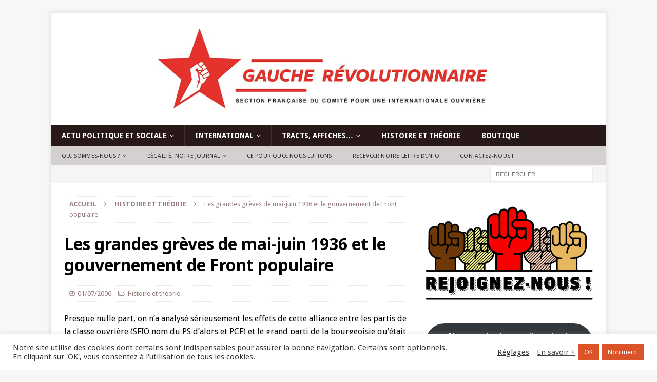

--- FILE ---
content_type: text/html; charset=UTF-8
request_url: https://www.gaucherevolutionnaire.fr/les-grandes-greves-de-mai-juin-1936-et-le-gouvernement-de-front-populaire/
body_size: 35511
content:
<!DOCTYPE html>
<html class="no-js mh-one-sb" lang="fr-FR">
<head>
<meta charset="UTF-8">
<meta name="viewport" content="width=device-width, initial-scale=1.0">
<link rel="profile" href="https://gmpg.org/xfn/11" />
<meta name='robots' content='index, follow, max-image-preview:large, max-snippet:-1, max-video-preview:-1' />
<script>window._wca = window._wca || [];</script>

	<!-- This site is optimized with the Yoast SEO plugin v26.7 - https://yoast.com/wordpress/plugins/seo/ -->
	<title>Les grandes grèves de mai-juin 1936 et le gouvernement de Front populaire - Gauche révolutionnaire</title>
	<link rel="canonical" href="https://www.gaucherevolutionnaire.fr/les-grandes-greves-de-mai-juin-1936-et-le-gouvernement-de-front-populaire/" />
	<meta property="og:locale" content="fr_FR" />
	<meta property="og:type" content="article" />
	<meta property="og:title" content="Les grandes grèves de mai-juin 1936 et le gouvernement de Front populaire - Gauche révolutionnaire" />
	<meta property="og:description" content="Presque nulle part, on n&rsquo;a analysé sérieusement les effets de cette alliance entre les partis de la classe ouvrière (SFIO nom du PS d&rsquo;alors et PCF) et le grand parti [... lire la suite]" />
	<meta property="og:url" content="https://www.gaucherevolutionnaire.fr/les-grandes-greves-de-mai-juin-1936-et-le-gouvernement-de-front-populaire/" />
	<meta property="og:site_name" content="Gauche révolutionnaire" />
	<meta property="article:published_time" content="2006-07-01T17:01:00+00:00" />
	<meta property="article:modified_time" content="2020-05-18T17:04:01+00:00" />
	<meta name="author" content="@GrCioSocialisme" />
	<meta name="twitter:card" content="summary_large_image" />
	<meta name="twitter:label1" content="Écrit par" />
	<meta name="twitter:data1" content="@GrCioSocialisme" />
	<meta name="twitter:label2" content="Durée de lecture estimée" />
	<meta name="twitter:data2" content="7 minutes" />
	<script type="application/ld+json" class="yoast-schema-graph">{"@context":"https://schema.org","@graph":[{"@type":"Article","@id":"https://www.gaucherevolutionnaire.fr/les-grandes-greves-de-mai-juin-1936-et-le-gouvernement-de-front-populaire/#article","isPartOf":{"@id":"https://www.gaucherevolutionnaire.fr/les-grandes-greves-de-mai-juin-1936-et-le-gouvernement-de-front-populaire/"},"author":{"name":"@GrCioSocialisme","@id":"https://www.gaucherevolutionnaire.fr/#/schema/person/52af8b0263a1e5f915bd8cdef624d7f3"},"headline":"Les grandes grèves de mai-juin 1936 et le gouvernement de Front populaire","datePublished":"2006-07-01T17:01:00+00:00","dateModified":"2020-05-18T17:04:01+00:00","mainEntityOfPage":{"@id":"https://www.gaucherevolutionnaire.fr/les-grandes-greves-de-mai-juin-1936-et-le-gouvernement-de-front-populaire/"},"wordCount":1409,"publisher":{"@id":"https://www.gaucherevolutionnaire.fr/#organization"},"keywords":["1936","france","front populaire","grève","grève générale","révolution"],"articleSection":["Histoire et théorie"],"inLanguage":"fr-FR"},{"@type":"WebPage","@id":"https://www.gaucherevolutionnaire.fr/les-grandes-greves-de-mai-juin-1936-et-le-gouvernement-de-front-populaire/","url":"https://www.gaucherevolutionnaire.fr/les-grandes-greves-de-mai-juin-1936-et-le-gouvernement-de-front-populaire/","name":"Les grandes grèves de mai-juin 1936 et le gouvernement de Front populaire - Gauche révolutionnaire","isPartOf":{"@id":"https://www.gaucherevolutionnaire.fr/#website"},"datePublished":"2006-07-01T17:01:00+00:00","dateModified":"2020-05-18T17:04:01+00:00","breadcrumb":{"@id":"https://www.gaucherevolutionnaire.fr/les-grandes-greves-de-mai-juin-1936-et-le-gouvernement-de-front-populaire/#breadcrumb"},"inLanguage":"fr-FR","potentialAction":[{"@type":"ReadAction","target":["https://www.gaucherevolutionnaire.fr/les-grandes-greves-de-mai-juin-1936-et-le-gouvernement-de-front-populaire/"]}]},{"@type":"BreadcrumbList","@id":"https://www.gaucherevolutionnaire.fr/les-grandes-greves-de-mai-juin-1936-et-le-gouvernement-de-front-populaire/#breadcrumb","itemListElement":[{"@type":"ListItem","position":1,"name":"Accueil","item":"https://www.gaucherevolutionnaire.fr/"},{"@type":"ListItem","position":2,"name":"Les grandes grèves de mai-juin 1936 et le gouvernement de Front populaire"}]},{"@type":"WebSite","@id":"https://www.gaucherevolutionnaire.fr/#website","url":"https://www.gaucherevolutionnaire.fr/","name":"Gauche révolutionnaire","description":"Contre le capitalisme, pour le socialisme !","publisher":{"@id":"https://www.gaucherevolutionnaire.fr/#organization"},"potentialAction":[{"@type":"SearchAction","target":{"@type":"EntryPoint","urlTemplate":"https://www.gaucherevolutionnaire.fr/?s={search_term_string}"},"query-input":{"@type":"PropertyValueSpecification","valueRequired":true,"valueName":"search_term_string"}}],"inLanguage":"fr-FR"},{"@type":"Organization","@id":"https://www.gaucherevolutionnaire.fr/#organization","name":"Gauche révolutionnaire","url":"https://www.gaucherevolutionnaire.fr/","logo":{"@type":"ImageObject","inLanguage":"fr-FR","@id":"https://www.gaucherevolutionnaire.fr/#/schema/logo/image/","url":"https://www.gaucherevolutionnaire.fr/wp-content/uploads/2016/05/cropped-Header_BLANC-014-4.png","contentUrl":"https://www.gaucherevolutionnaire.fr/wp-content/uploads/2016/05/cropped-Header_BLANC-014-4.png","width":1053,"height":180,"caption":"Gauche révolutionnaire"},"image":{"@id":"https://www.gaucherevolutionnaire.fr/#/schema/logo/image/"}},{"@type":"Person","@id":"https://www.gaucherevolutionnaire.fr/#/schema/person/52af8b0263a1e5f915bd8cdef624d7f3","name":"@GrCioSocialisme","image":{"@type":"ImageObject","inLanguage":"fr-FR","@id":"https://www.gaucherevolutionnaire.fr/#/schema/person/image/","url":"https://secure.gravatar.com/avatar/0901112e2e99cab45e53591651089433bc0312d207c61cde8ac3c7dc59e132b6?s=96&d=mm&r=g","contentUrl":"https://secure.gravatar.com/avatar/0901112e2e99cab45e53591651089433bc0312d207c61cde8ac3c7dc59e132b6?s=96&d=mm&r=g","caption":"@GrCioSocialisme"},"url":"https://www.gaucherevolutionnaire.fr/author/grciosocialisme/"}]}</script>
	<!-- / Yoast SEO plugin. -->


<link rel='dns-prefetch' href='//www.gaucherevolutionnaire.fr' />
<link rel='dns-prefetch' href='//stats.wp.com' />
<link rel='dns-prefetch' href='//fonts.googleapis.com' />
<link rel="alternate" type="application/rss+xml" title="Gauche révolutionnaire &raquo; Flux" href="https://www.gaucherevolutionnaire.fr/feed/" />
<link rel="alternate" type="application/rss+xml" title="Gauche révolutionnaire &raquo; Flux des commentaires" href="https://www.gaucherevolutionnaire.fr/comments/feed/" />
<link rel="alternate" title="oEmbed (JSON)" type="application/json+oembed" href="https://www.gaucherevolutionnaire.fr/wp-json/oembed/1.0/embed?url=https%3A%2F%2Fwww.gaucherevolutionnaire.fr%2Fles-grandes-greves-de-mai-juin-1936-et-le-gouvernement-de-front-populaire%2F" />
<link rel="alternate" title="oEmbed (XML)" type="text/xml+oembed" href="https://www.gaucherevolutionnaire.fr/wp-json/oembed/1.0/embed?url=https%3A%2F%2Fwww.gaucherevolutionnaire.fr%2Fles-grandes-greves-de-mai-juin-1936-et-le-gouvernement-de-front-populaire%2F&#038;format=xml" />
<style id='wp-img-auto-sizes-contain-inline-css' type='text/css'>
img:is([sizes=auto i],[sizes^="auto," i]){contain-intrinsic-size:3000px 1500px}
/*# sourceURL=wp-img-auto-sizes-contain-inline-css */
</style>

<style id='wp-emoji-styles-inline-css' type='text/css'>

	img.wp-smiley, img.emoji {
		display: inline !important;
		border: none !important;
		box-shadow: none !important;
		height: 1em !important;
		width: 1em !important;
		margin: 0 0.07em !important;
		vertical-align: -0.1em !important;
		background: none !important;
		padding: 0 !important;
	}
/*# sourceURL=wp-emoji-styles-inline-css */
</style>
<link rel='stylesheet' id='wp-block-library-css' href='https://www.gaucherevolutionnaire.fr/wp-includes/css/dist/block-library/style.min.css?ver=6.9' type='text/css' media='all' />
<style id='wp-block-button-inline-css' type='text/css'>
.wp-block-button__link{align-content:center;box-sizing:border-box;cursor:pointer;display:inline-block;height:100%;text-align:center;word-break:break-word}.wp-block-button__link.aligncenter{text-align:center}.wp-block-button__link.alignright{text-align:right}:where(.wp-block-button__link){border-radius:9999px;box-shadow:none;padding:calc(.667em + 2px) calc(1.333em + 2px);text-decoration:none}.wp-block-button[style*=text-decoration] .wp-block-button__link{text-decoration:inherit}.wp-block-buttons>.wp-block-button.has-custom-width{max-width:none}.wp-block-buttons>.wp-block-button.has-custom-width .wp-block-button__link{width:100%}.wp-block-buttons>.wp-block-button.has-custom-font-size .wp-block-button__link{font-size:inherit}.wp-block-buttons>.wp-block-button.wp-block-button__width-25{width:calc(25% - var(--wp--style--block-gap, .5em)*.75)}.wp-block-buttons>.wp-block-button.wp-block-button__width-50{width:calc(50% - var(--wp--style--block-gap, .5em)*.5)}.wp-block-buttons>.wp-block-button.wp-block-button__width-75{width:calc(75% - var(--wp--style--block-gap, .5em)*.25)}.wp-block-buttons>.wp-block-button.wp-block-button__width-100{flex-basis:100%;width:100%}.wp-block-buttons.is-vertical>.wp-block-button.wp-block-button__width-25{width:25%}.wp-block-buttons.is-vertical>.wp-block-button.wp-block-button__width-50{width:50%}.wp-block-buttons.is-vertical>.wp-block-button.wp-block-button__width-75{width:75%}.wp-block-button.is-style-squared,.wp-block-button__link.wp-block-button.is-style-squared{border-radius:0}.wp-block-button.no-border-radius,.wp-block-button__link.no-border-radius{border-radius:0!important}:root :where(.wp-block-button .wp-block-button__link.is-style-outline),:root :where(.wp-block-button.is-style-outline>.wp-block-button__link){border:2px solid;padding:.667em 1.333em}:root :where(.wp-block-button .wp-block-button__link.is-style-outline:not(.has-text-color)),:root :where(.wp-block-button.is-style-outline>.wp-block-button__link:not(.has-text-color)){color:currentColor}:root :where(.wp-block-button .wp-block-button__link.is-style-outline:not(.has-background)),:root :where(.wp-block-button.is-style-outline>.wp-block-button__link:not(.has-background)){background-color:initial;background-image:none}
/*# sourceURL=https://www.gaucherevolutionnaire.fr/wp-includes/blocks/button/style.min.css */
</style>
<style id='wp-block-heading-inline-css' type='text/css'>
h1:where(.wp-block-heading).has-background,h2:where(.wp-block-heading).has-background,h3:where(.wp-block-heading).has-background,h4:where(.wp-block-heading).has-background,h5:where(.wp-block-heading).has-background,h6:where(.wp-block-heading).has-background{padding:1.25em 2.375em}h1.has-text-align-left[style*=writing-mode]:where([style*=vertical-lr]),h1.has-text-align-right[style*=writing-mode]:where([style*=vertical-rl]),h2.has-text-align-left[style*=writing-mode]:where([style*=vertical-lr]),h2.has-text-align-right[style*=writing-mode]:where([style*=vertical-rl]),h3.has-text-align-left[style*=writing-mode]:where([style*=vertical-lr]),h3.has-text-align-right[style*=writing-mode]:where([style*=vertical-rl]),h4.has-text-align-left[style*=writing-mode]:where([style*=vertical-lr]),h4.has-text-align-right[style*=writing-mode]:where([style*=vertical-rl]),h5.has-text-align-left[style*=writing-mode]:where([style*=vertical-lr]),h5.has-text-align-right[style*=writing-mode]:where([style*=vertical-rl]),h6.has-text-align-left[style*=writing-mode]:where([style*=vertical-lr]),h6.has-text-align-right[style*=writing-mode]:where([style*=vertical-rl]){rotate:180deg}
/*# sourceURL=https://www.gaucherevolutionnaire.fr/wp-includes/blocks/heading/style.min.css */
</style>
<style id='wp-block-image-inline-css' type='text/css'>
.wp-block-image>a,.wp-block-image>figure>a{display:inline-block}.wp-block-image img{box-sizing:border-box;height:auto;max-width:100%;vertical-align:bottom}@media not (prefers-reduced-motion){.wp-block-image img.hide{visibility:hidden}.wp-block-image img.show{animation:show-content-image .4s}}.wp-block-image[style*=border-radius] img,.wp-block-image[style*=border-radius]>a{border-radius:inherit}.wp-block-image.has-custom-border img{box-sizing:border-box}.wp-block-image.aligncenter{text-align:center}.wp-block-image.alignfull>a,.wp-block-image.alignwide>a{width:100%}.wp-block-image.alignfull img,.wp-block-image.alignwide img{height:auto;width:100%}.wp-block-image .aligncenter,.wp-block-image .alignleft,.wp-block-image .alignright,.wp-block-image.aligncenter,.wp-block-image.alignleft,.wp-block-image.alignright{display:table}.wp-block-image .aligncenter>figcaption,.wp-block-image .alignleft>figcaption,.wp-block-image .alignright>figcaption,.wp-block-image.aligncenter>figcaption,.wp-block-image.alignleft>figcaption,.wp-block-image.alignright>figcaption{caption-side:bottom;display:table-caption}.wp-block-image .alignleft{float:left;margin:.5em 1em .5em 0}.wp-block-image .alignright{float:right;margin:.5em 0 .5em 1em}.wp-block-image .aligncenter{margin-left:auto;margin-right:auto}.wp-block-image :where(figcaption){margin-bottom:1em;margin-top:.5em}.wp-block-image.is-style-circle-mask img{border-radius:9999px}@supports ((-webkit-mask-image:none) or (mask-image:none)) or (-webkit-mask-image:none){.wp-block-image.is-style-circle-mask img{border-radius:0;-webkit-mask-image:url('data:image/svg+xml;utf8,<svg viewBox="0 0 100 100" xmlns="http://www.w3.org/2000/svg"><circle cx="50" cy="50" r="50"/></svg>');mask-image:url('data:image/svg+xml;utf8,<svg viewBox="0 0 100 100" xmlns="http://www.w3.org/2000/svg"><circle cx="50" cy="50" r="50"/></svg>');mask-mode:alpha;-webkit-mask-position:center;mask-position:center;-webkit-mask-repeat:no-repeat;mask-repeat:no-repeat;-webkit-mask-size:contain;mask-size:contain}}:root :where(.wp-block-image.is-style-rounded img,.wp-block-image .is-style-rounded img){border-radius:9999px}.wp-block-image figure{margin:0}.wp-lightbox-container{display:flex;flex-direction:column;position:relative}.wp-lightbox-container img{cursor:zoom-in}.wp-lightbox-container img:hover+button{opacity:1}.wp-lightbox-container button{align-items:center;backdrop-filter:blur(16px) saturate(180%);background-color:#5a5a5a40;border:none;border-radius:4px;cursor:zoom-in;display:flex;height:20px;justify-content:center;opacity:0;padding:0;position:absolute;right:16px;text-align:center;top:16px;width:20px;z-index:100}@media not (prefers-reduced-motion){.wp-lightbox-container button{transition:opacity .2s ease}}.wp-lightbox-container button:focus-visible{outline:3px auto #5a5a5a40;outline:3px auto -webkit-focus-ring-color;outline-offset:3px}.wp-lightbox-container button:hover{cursor:pointer;opacity:1}.wp-lightbox-container button:focus{opacity:1}.wp-lightbox-container button:focus,.wp-lightbox-container button:hover,.wp-lightbox-container button:not(:hover):not(:active):not(.has-background){background-color:#5a5a5a40;border:none}.wp-lightbox-overlay{box-sizing:border-box;cursor:zoom-out;height:100vh;left:0;overflow:hidden;position:fixed;top:0;visibility:hidden;width:100%;z-index:100000}.wp-lightbox-overlay .close-button{align-items:center;cursor:pointer;display:flex;justify-content:center;min-height:40px;min-width:40px;padding:0;position:absolute;right:calc(env(safe-area-inset-right) + 16px);top:calc(env(safe-area-inset-top) + 16px);z-index:5000000}.wp-lightbox-overlay .close-button:focus,.wp-lightbox-overlay .close-button:hover,.wp-lightbox-overlay .close-button:not(:hover):not(:active):not(.has-background){background:none;border:none}.wp-lightbox-overlay .lightbox-image-container{height:var(--wp--lightbox-container-height);left:50%;overflow:hidden;position:absolute;top:50%;transform:translate(-50%,-50%);transform-origin:top left;width:var(--wp--lightbox-container-width);z-index:9999999999}.wp-lightbox-overlay .wp-block-image{align-items:center;box-sizing:border-box;display:flex;height:100%;justify-content:center;margin:0;position:relative;transform-origin:0 0;width:100%;z-index:3000000}.wp-lightbox-overlay .wp-block-image img{height:var(--wp--lightbox-image-height);min-height:var(--wp--lightbox-image-height);min-width:var(--wp--lightbox-image-width);width:var(--wp--lightbox-image-width)}.wp-lightbox-overlay .wp-block-image figcaption{display:none}.wp-lightbox-overlay button{background:none;border:none}.wp-lightbox-overlay .scrim{background-color:#fff;height:100%;opacity:.9;position:absolute;width:100%;z-index:2000000}.wp-lightbox-overlay.active{visibility:visible}@media not (prefers-reduced-motion){.wp-lightbox-overlay.active{animation:turn-on-visibility .25s both}.wp-lightbox-overlay.active img{animation:turn-on-visibility .35s both}.wp-lightbox-overlay.show-closing-animation:not(.active){animation:turn-off-visibility .35s both}.wp-lightbox-overlay.show-closing-animation:not(.active) img{animation:turn-off-visibility .25s both}.wp-lightbox-overlay.zoom.active{animation:none;opacity:1;visibility:visible}.wp-lightbox-overlay.zoom.active .lightbox-image-container{animation:lightbox-zoom-in .4s}.wp-lightbox-overlay.zoom.active .lightbox-image-container img{animation:none}.wp-lightbox-overlay.zoom.active .scrim{animation:turn-on-visibility .4s forwards}.wp-lightbox-overlay.zoom.show-closing-animation:not(.active){animation:none}.wp-lightbox-overlay.zoom.show-closing-animation:not(.active) .lightbox-image-container{animation:lightbox-zoom-out .4s}.wp-lightbox-overlay.zoom.show-closing-animation:not(.active) .lightbox-image-container img{animation:none}.wp-lightbox-overlay.zoom.show-closing-animation:not(.active) .scrim{animation:turn-off-visibility .4s forwards}}@keyframes show-content-image{0%{visibility:hidden}99%{visibility:hidden}to{visibility:visible}}@keyframes turn-on-visibility{0%{opacity:0}to{opacity:1}}@keyframes turn-off-visibility{0%{opacity:1;visibility:visible}99%{opacity:0;visibility:visible}to{opacity:0;visibility:hidden}}@keyframes lightbox-zoom-in{0%{transform:translate(calc((-100vw + var(--wp--lightbox-scrollbar-width))/2 + var(--wp--lightbox-initial-left-position)),calc(-50vh + var(--wp--lightbox-initial-top-position))) scale(var(--wp--lightbox-scale))}to{transform:translate(-50%,-50%) scale(1)}}@keyframes lightbox-zoom-out{0%{transform:translate(-50%,-50%) scale(1);visibility:visible}99%{visibility:visible}to{transform:translate(calc((-100vw + var(--wp--lightbox-scrollbar-width))/2 + var(--wp--lightbox-initial-left-position)),calc(-50vh + var(--wp--lightbox-initial-top-position))) scale(var(--wp--lightbox-scale));visibility:hidden}}
/*# sourceURL=https://www.gaucherevolutionnaire.fr/wp-includes/blocks/image/style.min.css */
</style>
<style id='wp-block-buttons-inline-css' type='text/css'>
.wp-block-buttons{box-sizing:border-box}.wp-block-buttons.is-vertical{flex-direction:column}.wp-block-buttons.is-vertical>.wp-block-button:last-child{margin-bottom:0}.wp-block-buttons>.wp-block-button{display:inline-block;margin:0}.wp-block-buttons.is-content-justification-left{justify-content:flex-start}.wp-block-buttons.is-content-justification-left.is-vertical{align-items:flex-start}.wp-block-buttons.is-content-justification-center{justify-content:center}.wp-block-buttons.is-content-justification-center.is-vertical{align-items:center}.wp-block-buttons.is-content-justification-right{justify-content:flex-end}.wp-block-buttons.is-content-justification-right.is-vertical{align-items:flex-end}.wp-block-buttons.is-content-justification-space-between{justify-content:space-between}.wp-block-buttons.aligncenter{text-align:center}.wp-block-buttons:not(.is-content-justification-space-between,.is-content-justification-right,.is-content-justification-left,.is-content-justification-center) .wp-block-button.aligncenter{margin-left:auto;margin-right:auto;width:100%}.wp-block-buttons[style*=text-decoration] .wp-block-button,.wp-block-buttons[style*=text-decoration] .wp-block-button__link{text-decoration:inherit}.wp-block-buttons.has-custom-font-size .wp-block-button__link{font-size:inherit}.wp-block-buttons .wp-block-button__link{width:100%}.wp-block-button.aligncenter{text-align:center}
/*# sourceURL=https://www.gaucherevolutionnaire.fr/wp-includes/blocks/buttons/style.min.css */
</style>
<style id='wp-block-paragraph-inline-css' type='text/css'>
.is-small-text{font-size:.875em}.is-regular-text{font-size:1em}.is-large-text{font-size:2.25em}.is-larger-text{font-size:3em}.has-drop-cap:not(:focus):first-letter{float:left;font-size:8.4em;font-style:normal;font-weight:100;line-height:.68;margin:.05em .1em 0 0;text-transform:uppercase}body.rtl .has-drop-cap:not(:focus):first-letter{float:none;margin-left:.1em}p.has-drop-cap.has-background{overflow:hidden}:root :where(p.has-background){padding:1.25em 2.375em}:where(p.has-text-color:not(.has-link-color)) a{color:inherit}p.has-text-align-left[style*="writing-mode:vertical-lr"],p.has-text-align-right[style*="writing-mode:vertical-rl"]{rotate:180deg}
/*# sourceURL=https://www.gaucherevolutionnaire.fr/wp-includes/blocks/paragraph/style.min.css */
</style>
<style id='wp-block-separator-inline-css' type='text/css'>
@charset "UTF-8";.wp-block-separator{border:none;border-top:2px solid}:root :where(.wp-block-separator.is-style-dots){height:auto;line-height:1;text-align:center}:root :where(.wp-block-separator.is-style-dots):before{color:currentColor;content:"···";font-family:serif;font-size:1.5em;letter-spacing:2em;padding-left:2em}.wp-block-separator.is-style-dots{background:none!important;border:none!important}
/*# sourceURL=https://www.gaucherevolutionnaire.fr/wp-includes/blocks/separator/style.min.css */
</style>
<style id='global-styles-inline-css' type='text/css'>
:root{--wp--preset--aspect-ratio--square: 1;--wp--preset--aspect-ratio--4-3: 4/3;--wp--preset--aspect-ratio--3-4: 3/4;--wp--preset--aspect-ratio--3-2: 3/2;--wp--preset--aspect-ratio--2-3: 2/3;--wp--preset--aspect-ratio--16-9: 16/9;--wp--preset--aspect-ratio--9-16: 9/16;--wp--preset--color--black: #000000;--wp--preset--color--cyan-bluish-gray: #abb8c3;--wp--preset--color--white: #ffffff;--wp--preset--color--pale-pink: #f78da7;--wp--preset--color--vivid-red: #cf2e2e;--wp--preset--color--luminous-vivid-orange: #ff6900;--wp--preset--color--luminous-vivid-amber: #fcb900;--wp--preset--color--light-green-cyan: #7bdcb5;--wp--preset--color--vivid-green-cyan: #00d084;--wp--preset--color--pale-cyan-blue: #8ed1fc;--wp--preset--color--vivid-cyan-blue: #0693e3;--wp--preset--color--vivid-purple: #9b51e0;--wp--preset--gradient--vivid-cyan-blue-to-vivid-purple: linear-gradient(135deg,rgb(6,147,227) 0%,rgb(155,81,224) 100%);--wp--preset--gradient--light-green-cyan-to-vivid-green-cyan: linear-gradient(135deg,rgb(122,220,180) 0%,rgb(0,208,130) 100%);--wp--preset--gradient--luminous-vivid-amber-to-luminous-vivid-orange: linear-gradient(135deg,rgb(252,185,0) 0%,rgb(255,105,0) 100%);--wp--preset--gradient--luminous-vivid-orange-to-vivid-red: linear-gradient(135deg,rgb(255,105,0) 0%,rgb(207,46,46) 100%);--wp--preset--gradient--very-light-gray-to-cyan-bluish-gray: linear-gradient(135deg,rgb(238,238,238) 0%,rgb(169,184,195) 100%);--wp--preset--gradient--cool-to-warm-spectrum: linear-gradient(135deg,rgb(74,234,220) 0%,rgb(151,120,209) 20%,rgb(207,42,186) 40%,rgb(238,44,130) 60%,rgb(251,105,98) 80%,rgb(254,248,76) 100%);--wp--preset--gradient--blush-light-purple: linear-gradient(135deg,rgb(255,206,236) 0%,rgb(152,150,240) 100%);--wp--preset--gradient--blush-bordeaux: linear-gradient(135deg,rgb(254,205,165) 0%,rgb(254,45,45) 50%,rgb(107,0,62) 100%);--wp--preset--gradient--luminous-dusk: linear-gradient(135deg,rgb(255,203,112) 0%,rgb(199,81,192) 50%,rgb(65,88,208) 100%);--wp--preset--gradient--pale-ocean: linear-gradient(135deg,rgb(255,245,203) 0%,rgb(182,227,212) 50%,rgb(51,167,181) 100%);--wp--preset--gradient--electric-grass: linear-gradient(135deg,rgb(202,248,128) 0%,rgb(113,206,126) 100%);--wp--preset--gradient--midnight: linear-gradient(135deg,rgb(2,3,129) 0%,rgb(40,116,252) 100%);--wp--preset--font-size--small: 13px;--wp--preset--font-size--medium: 20px;--wp--preset--font-size--large: 36px;--wp--preset--font-size--x-large: 42px;--wp--preset--spacing--20: 0.44rem;--wp--preset--spacing--30: 0.67rem;--wp--preset--spacing--40: 1rem;--wp--preset--spacing--50: 1.5rem;--wp--preset--spacing--60: 2.25rem;--wp--preset--spacing--70: 3.38rem;--wp--preset--spacing--80: 5.06rem;--wp--preset--shadow--natural: 6px 6px 9px rgba(0, 0, 0, 0.2);--wp--preset--shadow--deep: 12px 12px 50px rgba(0, 0, 0, 0.4);--wp--preset--shadow--sharp: 6px 6px 0px rgba(0, 0, 0, 0.2);--wp--preset--shadow--outlined: 6px 6px 0px -3px rgb(255, 255, 255), 6px 6px rgb(0, 0, 0);--wp--preset--shadow--crisp: 6px 6px 0px rgb(0, 0, 0);}:where(.is-layout-flex){gap: 0.5em;}:where(.is-layout-grid){gap: 0.5em;}body .is-layout-flex{display: flex;}.is-layout-flex{flex-wrap: wrap;align-items: center;}.is-layout-flex > :is(*, div){margin: 0;}body .is-layout-grid{display: grid;}.is-layout-grid > :is(*, div){margin: 0;}:where(.wp-block-columns.is-layout-flex){gap: 2em;}:where(.wp-block-columns.is-layout-grid){gap: 2em;}:where(.wp-block-post-template.is-layout-flex){gap: 1.25em;}:where(.wp-block-post-template.is-layout-grid){gap: 1.25em;}.has-black-color{color: var(--wp--preset--color--black) !important;}.has-cyan-bluish-gray-color{color: var(--wp--preset--color--cyan-bluish-gray) !important;}.has-white-color{color: var(--wp--preset--color--white) !important;}.has-pale-pink-color{color: var(--wp--preset--color--pale-pink) !important;}.has-vivid-red-color{color: var(--wp--preset--color--vivid-red) !important;}.has-luminous-vivid-orange-color{color: var(--wp--preset--color--luminous-vivid-orange) !important;}.has-luminous-vivid-amber-color{color: var(--wp--preset--color--luminous-vivid-amber) !important;}.has-light-green-cyan-color{color: var(--wp--preset--color--light-green-cyan) !important;}.has-vivid-green-cyan-color{color: var(--wp--preset--color--vivid-green-cyan) !important;}.has-pale-cyan-blue-color{color: var(--wp--preset--color--pale-cyan-blue) !important;}.has-vivid-cyan-blue-color{color: var(--wp--preset--color--vivid-cyan-blue) !important;}.has-vivid-purple-color{color: var(--wp--preset--color--vivid-purple) !important;}.has-black-background-color{background-color: var(--wp--preset--color--black) !important;}.has-cyan-bluish-gray-background-color{background-color: var(--wp--preset--color--cyan-bluish-gray) !important;}.has-white-background-color{background-color: var(--wp--preset--color--white) !important;}.has-pale-pink-background-color{background-color: var(--wp--preset--color--pale-pink) !important;}.has-vivid-red-background-color{background-color: var(--wp--preset--color--vivid-red) !important;}.has-luminous-vivid-orange-background-color{background-color: var(--wp--preset--color--luminous-vivid-orange) !important;}.has-luminous-vivid-amber-background-color{background-color: var(--wp--preset--color--luminous-vivid-amber) !important;}.has-light-green-cyan-background-color{background-color: var(--wp--preset--color--light-green-cyan) !important;}.has-vivid-green-cyan-background-color{background-color: var(--wp--preset--color--vivid-green-cyan) !important;}.has-pale-cyan-blue-background-color{background-color: var(--wp--preset--color--pale-cyan-blue) !important;}.has-vivid-cyan-blue-background-color{background-color: var(--wp--preset--color--vivid-cyan-blue) !important;}.has-vivid-purple-background-color{background-color: var(--wp--preset--color--vivid-purple) !important;}.has-black-border-color{border-color: var(--wp--preset--color--black) !important;}.has-cyan-bluish-gray-border-color{border-color: var(--wp--preset--color--cyan-bluish-gray) !important;}.has-white-border-color{border-color: var(--wp--preset--color--white) !important;}.has-pale-pink-border-color{border-color: var(--wp--preset--color--pale-pink) !important;}.has-vivid-red-border-color{border-color: var(--wp--preset--color--vivid-red) !important;}.has-luminous-vivid-orange-border-color{border-color: var(--wp--preset--color--luminous-vivid-orange) !important;}.has-luminous-vivid-amber-border-color{border-color: var(--wp--preset--color--luminous-vivid-amber) !important;}.has-light-green-cyan-border-color{border-color: var(--wp--preset--color--light-green-cyan) !important;}.has-vivid-green-cyan-border-color{border-color: var(--wp--preset--color--vivid-green-cyan) !important;}.has-pale-cyan-blue-border-color{border-color: var(--wp--preset--color--pale-cyan-blue) !important;}.has-vivid-cyan-blue-border-color{border-color: var(--wp--preset--color--vivid-cyan-blue) !important;}.has-vivid-purple-border-color{border-color: var(--wp--preset--color--vivid-purple) !important;}.has-vivid-cyan-blue-to-vivid-purple-gradient-background{background: var(--wp--preset--gradient--vivid-cyan-blue-to-vivid-purple) !important;}.has-light-green-cyan-to-vivid-green-cyan-gradient-background{background: var(--wp--preset--gradient--light-green-cyan-to-vivid-green-cyan) !important;}.has-luminous-vivid-amber-to-luminous-vivid-orange-gradient-background{background: var(--wp--preset--gradient--luminous-vivid-amber-to-luminous-vivid-orange) !important;}.has-luminous-vivid-orange-to-vivid-red-gradient-background{background: var(--wp--preset--gradient--luminous-vivid-orange-to-vivid-red) !important;}.has-very-light-gray-to-cyan-bluish-gray-gradient-background{background: var(--wp--preset--gradient--very-light-gray-to-cyan-bluish-gray) !important;}.has-cool-to-warm-spectrum-gradient-background{background: var(--wp--preset--gradient--cool-to-warm-spectrum) !important;}.has-blush-light-purple-gradient-background{background: var(--wp--preset--gradient--blush-light-purple) !important;}.has-blush-bordeaux-gradient-background{background: var(--wp--preset--gradient--blush-bordeaux) !important;}.has-luminous-dusk-gradient-background{background: var(--wp--preset--gradient--luminous-dusk) !important;}.has-pale-ocean-gradient-background{background: var(--wp--preset--gradient--pale-ocean) !important;}.has-electric-grass-gradient-background{background: var(--wp--preset--gradient--electric-grass) !important;}.has-midnight-gradient-background{background: var(--wp--preset--gradient--midnight) !important;}.has-small-font-size{font-size: var(--wp--preset--font-size--small) !important;}.has-medium-font-size{font-size: var(--wp--preset--font-size--medium) !important;}.has-large-font-size{font-size: var(--wp--preset--font-size--large) !important;}.has-x-large-font-size{font-size: var(--wp--preset--font-size--x-large) !important;}
/*# sourceURL=global-styles-inline-css */
</style>
<style id='core-block-supports-inline-css' type='text/css'>
.wp-container-core-buttons-is-layout-16018d1d{justify-content:center;}
/*# sourceURL=core-block-supports-inline-css */
</style>

<style id='classic-theme-styles-inline-css' type='text/css'>
/*! This file is auto-generated */
.wp-block-button__link{color:#fff;background-color:#32373c;border-radius:9999px;box-shadow:none;text-decoration:none;padding:calc(.667em + 2px) calc(1.333em + 2px);font-size:1.125em}.wp-block-file__button{background:#32373c;color:#fff;text-decoration:none}
/*# sourceURL=/wp-includes/css/classic-themes.min.css */
</style>
<link rel='stylesheet' id='contact-form-7-css' href='https://www.gaucherevolutionnaire.fr/wp-content/plugins/contact-form-7/includes/css/styles.css?ver=6.1.4' type='text/css' media='all' />
<link rel='stylesheet' id='cookie-law-info-css' href='https://www.gaucherevolutionnaire.fr/wp-content/plugins/cookie-law-info/legacy/public/css/cookie-law-info-public.css?ver=3.3.9.1' type='text/css' media='all' />
<link rel='stylesheet' id='cookie-law-info-gdpr-css' href='https://www.gaucherevolutionnaire.fr/wp-content/plugins/cookie-law-info/legacy/public/css/cookie-law-info-gdpr.css?ver=3.3.9.1' type='text/css' media='all' />
<link rel='stylesheet' id='woocommerce-layout-css' href='https://www.gaucherevolutionnaire.fr/wp-content/plugins/woocommerce/assets/css/woocommerce-layout.css?ver=10.4.3' type='text/css' media='all' />
<style id='woocommerce-layout-inline-css' type='text/css'>

	.infinite-scroll .woocommerce-pagination {
		display: none;
	}
/*# sourceURL=woocommerce-layout-inline-css */
</style>
<link rel='stylesheet' id='woocommerce-smallscreen-css' href='https://www.gaucherevolutionnaire.fr/wp-content/plugins/woocommerce/assets/css/woocommerce-smallscreen.css?ver=10.4.3' type='text/css' media='only screen and (max-width: 768px)' />
<link rel='stylesheet' id='woocommerce-general-css' href='https://www.gaucherevolutionnaire.fr/wp-content/plugins/woocommerce/assets/css/woocommerce.css?ver=10.4.3' type='text/css' media='all' />
<style id='woocommerce-inline-inline-css' type='text/css'>
.woocommerce form .form-row .required { visibility: visible; }
/*# sourceURL=woocommerce-inline-inline-css */
</style>
<link rel='stylesheet' id='hamburger.css-css' href='https://www.gaucherevolutionnaire.fr/wp-content/plugins/wp-responsive-menu/assets/css/wpr-hamburger.css?ver=3.2.1' type='text/css' media='all' />
<link rel='stylesheet' id='wprmenu.css-css' href='https://www.gaucherevolutionnaire.fr/wp-content/plugins/wp-responsive-menu/assets/css/wprmenu.css?ver=3.2.1' type='text/css' media='all' />
<style id='wprmenu.css-inline-css' type='text/css'>
@media only screen and ( max-width: 768px ) {html body div.wprm-wrapper {overflow: scroll;}html body div.wprm-overlay{ background: rgba(0,0,0,0.83) }#mg-wprm-wrap ul li {border-top: solid 1px rgba(255,255,255,0.05);border-bottom: solid 1px rgba(255,255,255,0.05);}#wprmenu_bar {background-image: url();background-size: cover ;background-repeat: repeat;}#wprmenu_bar {background-color: #e51e1b;}html body div#mg-wprm-wrap .wpr_submit .icon.icon-search {color: #ffffff;}#wprmenu_bar .menu_title,#wprmenu_bar .wprmenu_icon_menu,#wprmenu_bar .menu_title a {color: #ffffff;}#wprmenu_bar .menu_title a {font-size: 20px;font-weight: normal;}#mg-wprm-wrap li.menu-item a {font-size: 15px;text-transform: none;font-weight: 600;}#mg-wprm-wrap li.menu-item-has-children ul.sub-menu a {font-size: 15px;text-transform: none;font-weight: 600;}#mg-wprm-wrap li.current-menu-item > a {background: #e51e1b;}#mg-wprm-wrap li.current-menu-item > a,#mg-wprm-wrap li.current-menu-item span.wprmenu_icon{color: #ffffff !important;}#mg-wprm-wrap {background-color: #000000;}.cbp-spmenu-push-toright,.cbp-spmenu-push-toright .mm-slideout {left: 90% ;}.cbp-spmenu-push-toleft {left: -90% ;}#mg-wprm-wrap.cbp-spmenu-right,#mg-wprm-wrap.cbp-spmenu-left,#mg-wprm-wrap.cbp-spmenu-right.custom,#mg-wprm-wrap.cbp-spmenu-left.custom,.cbp-spmenu-vertical {width: 90%;max-width: 400px;}#mg-wprm-wrap ul#wprmenu_menu_ul li.menu-item a,div#mg-wprm-wrap ul li span.wprmenu_icon {color: #ffffff;}#mg-wprm-wrap ul#wprmenu_menu_ul li.menu-item:valid ~ a{color: #ffffff;}#mg-wprm-wrap ul#wprmenu_menu_ul li.menu-item a:hover {background: #e51e1b;color: #ffffff !important;}div#mg-wprm-wrap ul>li:hover>span.wprmenu_icon {color: #ffffff !important;}.wprmenu_bar .hamburger-inner,.wprmenu_bar .hamburger-inner::before,.wprmenu_bar .hamburger-inner::after {background: #ffffff;}.wprmenu_bar .hamburger:hover .hamburger-inner,.wprmenu_bar .hamburger:hover .hamburger-inner::before,.wprmenu_bar .hamburger:hover .hamburger-inner::after {background: #ffffff;}div.wprmenu_bar div.hamburger{padding-right: 6px !important;}#wprmenu_menu.left {width:90%;left: -90%;right: auto;}#wprmenu_menu.right {width:90%;right: -90%;left: auto;}html body div#wprmenu_bar {height : 42px;}#mg-wprm-wrap.cbp-spmenu-left,#mg-wprm-wrap.cbp-spmenu-right,#mg-widgetmenu-wrap.cbp-spmenu-widget-left,#mg-widgetmenu-wrap.cbp-spmenu-widget-right {top: 42px !important;}.wprmenu_bar .hamburger {float: left;}.wprmenu_bar #custom_menu_icon.hamburger {top: px;left: px;float: left !important;background-color: #cccccc;}.mh-main-nav-wrap{ display: none !important; }.wpr_custom_menu #custom_menu_icon {display: block;}html { padding-top: 42px !important; }#wprmenu_bar,#mg-wprm-wrap { display: block; }div#wpadminbar { position: fixed; }}
/*# sourceURL=wprmenu.css-inline-css */
</style>
<link rel='stylesheet' id='wpr_icons-css' href='https://www.gaucherevolutionnaire.fr/wp-content/plugins/wp-responsive-menu/inc/assets/icons/wpr-icons.css?ver=3.2.1' type='text/css' media='all' />
<link rel='stylesheet' id='mh-magazine-css' href='https://www.gaucherevolutionnaire.fr/wp-content/themes/mh-magazine/style.css?ver=3.9.0' type='text/css' media='all' />
<link rel='stylesheet' id='mh-font-awesome-css' href='https://www.gaucherevolutionnaire.fr/wp-content/themes/mh-magazine/includes/font-awesome.min.css' type='text/css' media='all' />
<link rel='stylesheet' id='mh-google-fonts-css' href='https://fonts.googleapis.com/css?family=Droid+Sans:300,400,400italic,600,700%7cNoto+Sans:300,400,400italic,600,700' type='text/css' media='all' />
<link rel='stylesheet' id='mh-woocommerce-css' href='https://www.gaucherevolutionnaire.fr/wp-content/themes/mh-magazine/woocommerce/woocommerce.css?ver=6.9' type='text/css' media='all' />
<link rel='stylesheet' id='sib-front-css-css' href='https://www.gaucherevolutionnaire.fr/wp-content/plugins/mailin/css/mailin-front.css?ver=6.9' type='text/css' media='all' />
<script type="text/javascript" src="https://www.gaucherevolutionnaire.fr/wp-includes/js/jquery/jquery.min.js?ver=3.7.1" id="jquery-core-js"></script>
<script type="text/javascript" src="https://www.gaucherevolutionnaire.fr/wp-includes/js/jquery/jquery-migrate.min.js?ver=3.4.1" id="jquery-migrate-js"></script>
<script type="text/javascript" id="cookie-law-info-js-extra">
/* <![CDATA[ */
var Cli_Data = {"nn_cookie_ids":[],"cookielist":[],"non_necessary_cookies":[],"ccpaEnabled":"","ccpaRegionBased":"","ccpaBarEnabled":"","strictlyEnabled":["necessary","obligatoire"],"ccpaType":"gdpr","js_blocking":"1","custom_integration":"","triggerDomRefresh":"","secure_cookies":""};
var cli_cookiebar_settings = {"animate_speed_hide":"500","animate_speed_show":"500","background":"#FFF","border":"#b1a6a6c2","border_on":"","button_1_button_colour":"#db5329","button_1_button_hover":"#af4221","button_1_link_colour":"#fff","button_1_as_button":"1","button_1_new_win":"","button_2_button_colour":"#333","button_2_button_hover":"#292929","button_2_link_colour":"#444","button_2_as_button":"","button_2_hidebar":"","button_3_button_colour":"#db5329","button_3_button_hover":"#af4221","button_3_link_colour":"#fff","button_3_as_button":"1","button_3_new_win":"","button_4_button_colour":"#000","button_4_button_hover":"#000000","button_4_link_colour":"#333333","button_4_as_button":"","button_7_button_colour":"#db5329","button_7_button_hover":"#af4221","button_7_link_colour":"#fff","button_7_as_button":"1","button_7_new_win":"","font_family":"inherit","header_fix":"","notify_animate_hide":"1","notify_animate_show":"1","notify_div_id":"#cookie-law-info-bar","notify_position_horizontal":"right","notify_position_vertical":"bottom","scroll_close":"","scroll_close_reload":"","accept_close_reload":"","reject_close_reload":"","showagain_tab":"","showagain_background":"#fff","showagain_border":"#000","showagain_div_id":"#cookie-law-info-again","showagain_x_position":"100px","text":"#333333","show_once_yn":"","show_once":"10000","logging_on":"","as_popup":"","popup_overlay":"1","bar_heading_text":"","cookie_bar_as":"banner","popup_showagain_position":"bottom-right","widget_position":"left"};
var log_object = {"ajax_url":"https://www.gaucherevolutionnaire.fr/wp-admin/admin-ajax.php"};
//# sourceURL=cookie-law-info-js-extra
/* ]]> */
</script>
<script type="text/javascript" src="https://www.gaucherevolutionnaire.fr/wp-content/plugins/cookie-law-info/legacy/public/js/cookie-law-info-public.js?ver=3.3.9.1" id="cookie-law-info-js"></script>
<script type="text/javascript" src="https://www.gaucherevolutionnaire.fr/wp-content/plugins/woocommerce/assets/js/jquery-blockui/jquery.blockUI.min.js?ver=2.7.0-wc.10.4.3" id="wc-jquery-blockui-js" defer="defer" data-wp-strategy="defer"></script>
<script type="text/javascript" id="wc-add-to-cart-js-extra">
/* <![CDATA[ */
var wc_add_to_cart_params = {"ajax_url":"/wp-admin/admin-ajax.php","wc_ajax_url":"/?wc-ajax=%%endpoint%%","i18n_view_cart":"Voir le panier","cart_url":"https://www.gaucherevolutionnaire.fr/panier/","is_cart":"","cart_redirect_after_add":"no"};
//# sourceURL=wc-add-to-cart-js-extra
/* ]]> */
</script>
<script type="text/javascript" src="https://www.gaucherevolutionnaire.fr/wp-content/plugins/woocommerce/assets/js/frontend/add-to-cart.min.js?ver=10.4.3" id="wc-add-to-cart-js" defer="defer" data-wp-strategy="defer"></script>
<script type="text/javascript" src="https://www.gaucherevolutionnaire.fr/wp-content/plugins/woocommerce/assets/js/js-cookie/js.cookie.min.js?ver=2.1.4-wc.10.4.3" id="wc-js-cookie-js" defer="defer" data-wp-strategy="defer"></script>
<script type="text/javascript" id="woocommerce-js-extra">
/* <![CDATA[ */
var woocommerce_params = {"ajax_url":"/wp-admin/admin-ajax.php","wc_ajax_url":"/?wc-ajax=%%endpoint%%","i18n_password_show":"Afficher le mot de passe","i18n_password_hide":"Masquer le mot de passe"};
//# sourceURL=woocommerce-js-extra
/* ]]> */
</script>
<script type="text/javascript" src="https://www.gaucherevolutionnaire.fr/wp-content/plugins/woocommerce/assets/js/frontend/woocommerce.min.js?ver=10.4.3" id="woocommerce-js" defer="defer" data-wp-strategy="defer"></script>
<script type="text/javascript" src="https://www.gaucherevolutionnaire.fr/wp-content/plugins/wp-responsive-menu/assets/js/modernizr.custom.js?ver=3.2.1" id="modernizr-js"></script>
<script type="text/javascript" src="https://www.gaucherevolutionnaire.fr/wp-content/plugins/wp-responsive-menu/assets/js/touchSwipe.js?ver=3.2.1" id="touchSwipe-js"></script>
<script type="text/javascript" id="wprmenu.js-js-extra">
/* <![CDATA[ */
var wprmenu = {"zooming":"","from_width":"768","push_width":"400","menu_width":"90","parent_click":"","swipe":"1","enable_overlay":"1","wprmenuDemoId":""};
//# sourceURL=wprmenu.js-js-extra
/* ]]> */
</script>
<script type="text/javascript" src="https://www.gaucherevolutionnaire.fr/wp-content/plugins/wp-responsive-menu/assets/js/wprmenu.js?ver=3.2.1" id="wprmenu.js-js"></script>
<script type="text/javascript" src="https://www.gaucherevolutionnaire.fr/wp-content/themes/mh-magazine/js/scripts.js?ver=3.9.0" id="mh-scripts-js"></script>
<script type="text/javascript" src="https://stats.wp.com/s-202604.js" id="woocommerce-analytics-js" defer="defer" data-wp-strategy="defer"></script>
<script type="text/javascript" id="sib-front-js-js-extra">
/* <![CDATA[ */
var sibErrMsg = {"invalidMail":"Veuillez entrer une adresse e-mail valide.","requiredField":"Veuillez compl\u00e9ter les champs obligatoires.","invalidDateFormat":"Veuillez entrer une date valide.","invalidSMSFormat":"Veuillez entrer une num\u00e9ro de t\u00e9l\u00e9phone valide."};
var ajax_sib_front_object = {"ajax_url":"https://www.gaucherevolutionnaire.fr/wp-admin/admin-ajax.php","ajax_nonce":"a82bdb52d1","flag_url":"https://www.gaucherevolutionnaire.fr/wp-content/plugins/mailin/img/flags/"};
//# sourceURL=sib-front-js-js-extra
/* ]]> */
</script>
<script type="text/javascript" src="https://www.gaucherevolutionnaire.fr/wp-content/plugins/mailin/js/mailin-front.js?ver=1768486024" id="sib-front-js-js"></script>
<link rel="https://api.w.org/" href="https://www.gaucherevolutionnaire.fr/wp-json/" /><link rel="alternate" title="JSON" type="application/json" href="https://www.gaucherevolutionnaire.fr/wp-json/wp/v2/posts/9817" /><link rel="EditURI" type="application/rsd+xml" title="RSD" href="https://www.gaucherevolutionnaire.fr/xmlrpc.php?rsd" />
<link rel='shortlink' href='https://www.gaucherevolutionnaire.fr/?p=9817' />
	<style>img#wpstats{display:none}</style>
		<style type="text/css">
.mh-navigation li:hover, .mh-navigation ul li:hover > ul, .mh-main-nav-wrap, .mh-main-nav, .mh-social-nav li a:hover, .entry-tags li, .mh-slider-caption, .mh-widget-layout8 .mh-widget-title .mh-footer-widget-title-inner, .mh-widget-col-1 .mh-slider-caption, .mh-widget-col-1 .mh-posts-lineup-caption, .mh-carousel-layout1, .mh-spotlight-widget, .mh-social-widget li a, .mh-author-bio-widget, .mh-footer-widget .mh-tab-comment-excerpt, .mh-nip-item:hover .mh-nip-overlay, .mh-widget .tagcloud a, .mh-footer-widget .tagcloud a, .mh-footer, .mh-copyright-wrap, input[type=submit]:hover, #infinite-handle span:hover { background: #281818; }
.mh-extra-nav-bg { background: rgba(40, 24, 24, 0.2); }
.mh-slider-caption, .mh-posts-stacked-title, .mh-posts-lineup-caption { background: #281818; background: rgba(40, 24, 24, 0.8); }
@media screen and (max-width: 900px) { #mh-mobile .mh-slider-caption, #mh-mobile .mh-posts-lineup-caption { background: rgba(40, 24, 24, 1); } }
.slicknav_menu, .slicknav_nav ul, #mh-mobile .mh-footer-widget .mh-posts-stacked-overlay { border-color: #281818; }
.mh-copyright, .mh-copyright a { color: #fff; }
.mh-widget-layout4 .mh-widget-title { background: #e51e1b; background: rgba(229, 30, 27, 0.6); }
.mh-preheader, .mh-wide-layout .mh-subheader, .mh-ticker-title, .mh-main-nav li:hover, .mh-footer-nav, .slicknav_menu, .slicknav_btn, .slicknav_nav .slicknav_item:hover, .slicknav_nav a:hover, .mh-back-to-top, .mh-subheading, .entry-tags .fa, .entry-tags li:hover, .mh-widget-layout2 .mh-widget-title, .mh-widget-layout4 .mh-widget-title-inner, .mh-widget-layout4 .mh-footer-widget-title, .mh-widget-layout5 .mh-widget-title-inner, .mh-widget-layout6 .mh-widget-title, #mh-mobile .flex-control-paging li a.flex-active, .mh-image-caption, .mh-carousel-layout1 .mh-carousel-caption, .mh-tab-button.active, .mh-tab-button.active:hover, .mh-footer-widget .mh-tab-button.active, .mh-social-widget li:hover a, .mh-footer-widget .mh-social-widget li a, .mh-footer-widget .mh-author-bio-widget, .tagcloud a:hover, .mh-widget .tagcloud a:hover, .mh-footer-widget .tagcloud a:hover, .mh-posts-stacked-item .mh-meta, .page-numbers:hover, .mh-loop-pagination .current, .mh-comments-pagination .current, .pagelink, a:hover .pagelink, input[type=submit], #infinite-handle span { background: #e51e1b; }
.mh-main-nav-wrap .slicknav_nav ul, blockquote, .mh-widget-layout1 .mh-widget-title, .mh-widget-layout3 .mh-widget-title, .mh-widget-layout5 .mh-widget-title, .mh-widget-layout8 .mh-widget-title:after, #mh-mobile .mh-slider-caption, .mh-carousel-layout1, .mh-spotlight-widget, .mh-author-bio-widget, .mh-author-bio-title, .mh-author-bio-image-frame, .mh-video-widget, .mh-tab-buttons, textarea:hover, input[type=text]:hover, input[type=email]:hover, input[type=tel]:hover, input[type=url]:hover { border-color: #e51e1b; }
.mh-dropcap, .mh-carousel-layout1 .flex-direction-nav a, .mh-carousel-layout2 .mh-carousel-caption, .mh-posts-digest-small-category, .mh-posts-lineup-more, .bypostauthor .fn:after, .mh-comment-list .comment-reply-link:before, #respond #cancel-comment-reply-link:before { color: #e51e1b; }
.mh-meta, .mh-meta a, .mh-breadcrumb, .mh-breadcrumb a, .mh-comment-list .comment-meta, .mh-comment-list .comment-meta a, .mh-comment-list .comment-reply-link, .mh-user-data, .widget_rss .rss-date, .widget_rss cite { color: #967e7e; }
.entry-content a { color: #0645ad; }
</style>
<!--[if lt IE 9]>
<script src="https://www.gaucherevolutionnaire.fr/wp-content/themes/mh-magazine/js/css3-mediaqueries.js"></script>
<![endif]-->
<style type="text/css">
.entry-content { font-size: 16px; font-size: 1rem; }
h1, h2, h3, h4, h5, h6, .mh-custom-posts-small-title { font-family: "Noto Sans", sans-serif; }
body { font-family: "Droid Sans", sans-serif; }
</style>
	<noscript><style>.woocommerce-product-gallery{ opacity: 1 !important; }</style></noscript>
	<link rel="icon" href="https://www.gaucherevolutionnaire.fr/wp-content/uploads/2016/10/cropped-LOGO_GR-2016_EP_BLANC-32x32.png" sizes="32x32" />
<link rel="icon" href="https://www.gaucherevolutionnaire.fr/wp-content/uploads/2016/10/cropped-LOGO_GR-2016_EP_BLANC-192x192.png" sizes="192x192" />
<link rel="apple-touch-icon" href="https://www.gaucherevolutionnaire.fr/wp-content/uploads/2016/10/cropped-LOGO_GR-2016_EP_BLANC-180x180.png" />
<meta name="msapplication-TileImage" content="https://www.gaucherevolutionnaire.fr/wp-content/uploads/2016/10/cropped-LOGO_GR-2016_EP_BLANC-270x270.png" />
		<style type="text/css" id="wp-custom-css">
			h2.woocommerce-loop-category__title mark {
	display:none;
}

h2.woocommerce-loop-category__title {
	font-size:18px !important; 
}

		</style>
		<link rel='stylesheet' id='wc-stripe-blocks-checkout-style-css' href='https://www.gaucherevolutionnaire.fr/wp-content/plugins/woocommerce-gateway-stripe/build/upe-blocks.css?ver=5149cca93b0373758856' type='text/css' media='all' />
<link rel='stylesheet' id='wc-blocks-style-css' href='https://www.gaucherevolutionnaire.fr/wp-content/plugins/woocommerce/assets/client/blocks/wc-blocks.css?ver=wc-10.4.3' type='text/css' media='all' />
<link rel='stylesheet' id='cookie-law-info-table-css' href='https://www.gaucherevolutionnaire.fr/wp-content/plugins/cookie-law-info/legacy/public/css/cookie-law-info-table.css?ver=3.3.9.1' type='text/css' media='all' />
</head>
<body id="mh-mobile" class="wp-singular post-template-default single single-post postid-9817 single-format-standard wp-custom-logo wp-theme-mh-magazine theme-mh-magazine woocommerce-no-js mh-boxed-layout mh-right-sb mh-loop-layout1 mh-widget-layout2 mh-loop-hide-caption" itemscope="itemscope" itemtype="http://schema.org/WebPage">
<div class="mh-container mh-container-outer">
<div class="mh-header-nav-mobile clearfix"></div>
<header class="mh-header" itemscope="itemscope" itemtype="http://schema.org/WPHeader">
	<div class="mh-container mh-container-inner clearfix">
		<div class="mh-custom-header clearfix">
<div class="mh-header-columns mh-row clearfix">
<div class="mh-col-1-1 mh-site-identity">
<div class="mh-site-logo" role="banner" itemscope="itemscope" itemtype="http://schema.org/Brand">
<a href="https://www.gaucherevolutionnaire.fr/" class="custom-logo-link" rel="home"><img width="1053" height="180" src="https://www.gaucherevolutionnaire.fr/wp-content/uploads/2016/05/cropped-Header_BLANC-014-4.png" class="custom-logo" alt="Gauche révolutionnaire" decoding="async" fetchpriority="high" srcset="https://www.gaucherevolutionnaire.fr/wp-content/uploads/2016/05/cropped-Header_BLANC-014-4.png 1053w, https://www.gaucherevolutionnaire.fr/wp-content/uploads/2016/05/cropped-Header_BLANC-014-4-300x51.png 300w, https://www.gaucherevolutionnaire.fr/wp-content/uploads/2016/05/cropped-Header_BLANC-014-4-1024x175.png 1024w, https://www.gaucherevolutionnaire.fr/wp-content/uploads/2016/05/cropped-Header_BLANC-014-4-600x103.png 600w" sizes="(max-width: 1053px) 100vw, 1053px" /></a></div>
</div>
</div>
</div>
	</div>

  <div class="mh-main-nav-wrap">
		<nav class="mh-navigation mh-main-nav mh-container mh-container-inner clearfix" itemscope="itemscope" itemtype="http://schema.org/SiteNavigationElement">
			<div class="menu-barre-sub-header-container"><ul id="menu-barre-sub-header" class="menu"><li id="menu-item-8205" class="menu-item menu-item-type-taxonomy menu-item-object-category menu-item-has-children menu-item-8205"><a href="https://www.gaucherevolutionnaire.fr/category/articles/politique-social/">Actu politique et sociale</a>
<ul class="sub-menu">
	<li id="menu-item-8640" class="menu-item menu-item-type-taxonomy menu-item-object-category menu-item-8640"><a href="https://www.gaucherevolutionnaire.fr/category/articles/analyses-et-declarations/">Analyses et déclarations</a></li>
	<li id="menu-item-9188" class="menu-item menu-item-type-taxonomy menu-item-object-category menu-item-9188"><a href="https://www.gaucherevolutionnaire.fr/category/articles/politique-social/politique/">Politique</a></li>
	<li id="menu-item-9185" class="menu-item menu-item-type-taxonomy menu-item-object-category menu-item-9185"><a href="https://www.gaucherevolutionnaire.fr/category/articles/politique-social/economie/">Economie</a></li>
	<li id="menu-item-9872" class="menu-item menu-item-type-taxonomy menu-item-object-category menu-item-9872"><a href="https://www.gaucherevolutionnaire.fr/category/articles/politique-social/syndicalisme-et-luttes-des-travailleurs/">Syndicalisme et luttes des travailleurs</a></li>
	<li id="menu-item-8207" class="menu-item menu-item-type-taxonomy menu-item-object-category menu-item-8207"><a href="https://www.gaucherevolutionnaire.fr/category/articles/politique-social/jeunesse/">Jeunesse</a></li>
	<li id="menu-item-8214" class="menu-item menu-item-type-taxonomy menu-item-object-category menu-item-8214"><a href="https://www.gaucherevolutionnaire.fr/category/articles/politique-social/luttes-et-droits-des-femmes/">Luttes et droits des femmes</a></li>
	<li id="menu-item-8208" class="menu-item menu-item-type-taxonomy menu-item-object-category menu-item-8208"><a href="https://www.gaucherevolutionnaire.fr/category/articles/politique-social/environnement/">Environnement</a></li>
	<li id="menu-item-8206" class="menu-item menu-item-type-taxonomy menu-item-object-category menu-item-8206"><a href="https://www.gaucherevolutionnaire.fr/category/articles/politique-social/antiracisme/">Anti-racisme</a></li>
	<li id="menu-item-9187" class="menu-item menu-item-type-taxonomy menu-item-object-category menu-item-9187"><a href="https://www.gaucherevolutionnaire.fr/category/articles/politique-social/lbgti/">LBGTI+</a></li>
</ul>
</li>
<li id="menu-item-8209" class="menu-item menu-item-type-taxonomy menu-item-object-category menu-item-has-children menu-item-8209"><a href="https://www.gaucherevolutionnaire.fr/category/articles/luttes-internationales/">International</a>
<ul class="sub-menu">
	<li id="menu-item-8212" class="menu-item menu-item-type-taxonomy menu-item-object-category menu-item-8212"><a href="https://www.gaucherevolutionnaire.fr/category/articles/luttes-internationales/afrique/">Afrique</a></li>
	<li id="menu-item-8211" class="menu-item menu-item-type-taxonomy menu-item-object-category menu-item-8211"><a href="https://www.gaucherevolutionnaire.fr/category/articles/luttes-internationales/ameriques/">Amériques et Caraïbes</a></li>
	<li id="menu-item-8215" class="menu-item menu-item-type-taxonomy menu-item-object-category menu-item-8215"><a href="https://www.gaucherevolutionnaire.fr/category/articles/luttes-internationales/asie-pacifique/">Asie et Pacifique</a></li>
	<li id="menu-item-8210" class="menu-item menu-item-type-taxonomy menu-item-object-category menu-item-8210"><a href="https://www.gaucherevolutionnaire.fr/category/articles/luttes-internationales/europe/">Europe</a></li>
	<li id="menu-item-8213" class="menu-item menu-item-type-taxonomy menu-item-object-category menu-item-8213"><a href="https://www.gaucherevolutionnaire.fr/category/articles/luttes-internationales/moyen-orient/">Moyen Orient</a></li>
	<li id="menu-item-8216" class="menu-item menu-item-type-taxonomy menu-item-object-category menu-item-8216"><a href="https://www.gaucherevolutionnaire.fr/category/articles/luttes-internationales/campagnes-de-solidarite/">Campagnes de solidarité</a></li>
</ul>
</li>
<li id="menu-item-8637" class="menu-item menu-item-type-taxonomy menu-item-object-category menu-item-has-children menu-item-8637"><a href="https://www.gaucherevolutionnaire.fr/category/articles/publications/">Tracts, affiches&#8230;</a>
<ul class="sub-menu">
	<li id="menu-item-8641" class="menu-item menu-item-type-taxonomy menu-item-object-category menu-item-8641"><a href="https://www.gaucherevolutionnaire.fr/category/articles/publications/tracts/">Tracts</a></li>
	<li id="menu-item-8638" class="menu-item menu-item-type-taxonomy menu-item-object-category menu-item-8638"><a href="https://www.gaucherevolutionnaire.fr/category/articles/publications/affiches/">Affiches</a></li>
	<li id="menu-item-8639" class="menu-item menu-item-type-taxonomy menu-item-object-category menu-item-8639"><a href="https://www.gaucherevolutionnaire.fr/category/articles/publications/brochures-4-p/">Brochures et 4-pages</a></li>
</ul>
</li>
<li id="menu-item-8226" class="menu-item menu-item-type-taxonomy menu-item-object-category current-post-ancestor current-menu-parent current-post-parent menu-item-8226"><a href="https://www.gaucherevolutionnaire.fr/category/histoire-theorie/">Histoire et théorie</a></li>
<li id="menu-item-8697" class="menu-item menu-item-type-post_type menu-item-object-page menu-item-8697"><a href="https://www.gaucherevolutionnaire.fr/boutique/">Boutique</a></li>
</ul></div>		</nav>
	</div>
			<div class="mh-extra-nav-wrap">
			<div class="mh-extra-nav-bg">
				<nav class="mh-navigation mh-extra-nav mh-container mh-container-inner clearfix" itemscope="itemscope" itemtype="http://schema.org/SiteNavigationElement">
					<div class="menu-menu-gr-container"><ul id="menu-menu-gr" class="menu"><li id="menu-item-8702" class="menu-item menu-item-type-post_type menu-item-object-page menu-item-has-children menu-item-8702"><a href="https://www.gaucherevolutionnaire.fr/qui-sommes-nous/">Qui sommes-nous ?</a>
<ul class="sub-menu">
	<li id="menu-item-8706" class="menu-item menu-item-type-post_type menu-item-object-page menu-item-8706"><a href="https://www.gaucherevolutionnaire.fr/qui-sommes-nous/quest-ce-que-la-gauche-revolutionnaire/">Qu&rsquo;est-ce que la Gauche Révolutionnaire ?</a></li>
	<li id="menu-item-8710" class="menu-item menu-item-type-taxonomy menu-item-object-category menu-item-8710"><a href="https://www.gaucherevolutionnaire.fr/category/articles/actu-de-lorga/">Actu de l&rsquo;orga</a></li>
	<li id="menu-item-8711" class="menu-item menu-item-type-taxonomy menu-item-object-category menu-item-8711"><a href="https://www.gaucherevolutionnaire.fr/category/articles/evenements/">Evènements</a></li>
	<li id="menu-item-8703" class="menu-item menu-item-type-post_type menu-item-object-page menu-item-has-children menu-item-8703"><a href="https://www.gaucherevolutionnaire.fr/qui-sommes-nous/notre-internationale-cio-cwi/">Notre internationale, le Comité pour une Internationale Ouvrière (CIO/CWI)</a>
	<ul class="sub-menu">
		<li id="menu-item-8704" class="menu-item menu-item-type-post_type menu-item-object-page menu-item-8704"><a href="https://www.gaucherevolutionnaire.fr/qui-sommes-nous/notre-internationale-cio-cwi/lhistoire-du-comite-pour-une-internationale-ouvriere/">L&rsquo;histoire du Comité pour une Internationale Ouvrière</a></li>
	</ul>
</li>
	<li id="menu-item-8707" class="menu-item menu-item-type-post_type menu-item-object-page menu-item-8707"><a href="https://www.gaucherevolutionnaire.fr/qui-sommes-nous/liens/">Liens</a></li>
	<li id="menu-item-13032" class="menu-item menu-item-type-post_type menu-item-object-page menu-item-privacy-policy menu-item-13032"><a rel="privacy-policy" href="https://www.gaucherevolutionnaire.fr/politique-de-confidentialite/">Politique de confidentialité</a></li>
</ul>
</li>
<li id="menu-item-8709" class="menu-item menu-item-type-post_type menu-item-object-page menu-item-has-children menu-item-8709"><a href="https://www.gaucherevolutionnaire.fr/legalite/">L&rsquo;Égalité, notre journal</a>
<ul class="sub-menu">
	<li id="menu-item-8716" class="menu-item menu-item-type-post_type menu-item-object-page menu-item-8716"><a href="https://www.gaucherevolutionnaire.fr/legalite/">Qu&rsquo;est-ce que L&rsquo;Égalité ?</a></li>
	<li id="menu-item-8713" class="menu-item menu-item-type-taxonomy menu-item-object-category menu-item-8713"><a href="https://www.gaucherevolutionnaire.fr/category/legalite-notre-journal/numeros-de-legalite/">Archives de L&rsquo;Égalité</a></li>
	<li id="menu-item-8715" class="menu-item menu-item-type-custom menu-item-object-custom menu-item-8715"><a href="https://www.gaucherevolutionnaire.fr/categorie-produit/legalite/">Acheter ou s&rsquo;abonner au journal</a></li>
</ul>
</li>
<li id="menu-item-8705" class="menu-item menu-item-type-post_type menu-item-object-page menu-item-8705"><a href="https://www.gaucherevolutionnaire.fr/qui-sommes-nous/ce-pour-quoi-nous-luttons/">Ce pour quoi nous luttons</a></li>
<li id="menu-item-8817" class="menu-item menu-item-type-post_type menu-item-object-page menu-item-8817"><a href="https://www.gaucherevolutionnaire.fr/notre-newsletter/">Recevoir notre lettre d&rsquo;info</a></li>
<li id="menu-item-8708" class="menu-item menu-item-type-post_type menu-item-object-page menu-item-8708"><a href="https://www.gaucherevolutionnaire.fr/contactez-nous/">Contactez-nous !</a></li>
</ul></div>				</nav>
			</div>
		</div>
	</header>
	<div class="mh-subheader">
		<div class="mh-container mh-container-inner mh-row clearfix">
										<div class="mh-header-bar-content mh-header-bar-bottom-right mh-col-1-3 clearfix">
											<aside class="mh-header-search mh-header-search-bottom">
							<form role="search" method="get" class="search-form" action="https://www.gaucherevolutionnaire.fr/">
				<label>
					<span class="screen-reader-text">Rechercher :</span>
					<input type="search" class="search-field" placeholder="Rechercher…" value="" name="s" />
				</label>
				<input type="submit" class="search-submit" value="Rechercher" />
			</form>						</aside>
									</div>
					</div>
	</div>
<div class="mh-wrapper clearfix">
	<div class="mh-main clearfix">
		<div id="main-content" class="mh-content" role="main" itemprop="mainContentOfPage"><nav class="mh-breadcrumb"><span itemscope itemtype="http://data-vocabulary.org/Breadcrumb"><a href="https://www.gaucherevolutionnaire.fr" itemprop="url"><span itemprop="title">Accueil</span></a></span><span class="mh-breadcrumb-delimiter"><i class="fa fa-angle-right"></i></span><span itemscope itemtype="http://data-vocabulary.org/Breadcrumb"><a href="https://www.gaucherevolutionnaire.fr/category/histoire-theorie/" itemprop="url"><span itemprop="title">Histoire et théorie</span></a></span><span class="mh-breadcrumb-delimiter"><i class="fa fa-angle-right"></i></span>Les grandes grèves de mai-juin 1936 et le gouvernement de Front populaire</nav>
<article id="post-9817" class="post-9817 post type-post status-publish format-standard hentry category-histoire-theorie tag-673 tag-france tag-front-populaire tag-greve tag-greve-generale tag-revolution">
	<header class="entry-header clearfix"><h1 class="entry-title">Les grandes grèves de mai-juin 1936 et le gouvernement de Front populaire</h1><div class="mh-meta entry-meta">
<span class="entry-meta-date updated"><i class="fa fa-clock-o"></i><a href="https://www.gaucherevolutionnaire.fr/2006/07/">01/07/2006</a></span>
<span class="entry-meta-categories"><i class="fa fa-folder-open-o"></i><a href="https://www.gaucherevolutionnaire.fr/category/histoire-theorie/" rel="category tag">Histoire et théorie</a></span>
</div>
	</header>
		<div class="entry-content clearfix"><p>Presque nulle part, on n&rsquo;a analysé sérieusement les effets de cette alliance entre les partis de la classe ouvrière (SFIO nom du PS d&rsquo;alors et PCF) et le grand parti de la bourgeoisie qu&rsquo;était le Parti Radical ni les potentialités révolutionnaires qui existaient alors en France.</p>
<p><span id="more-9817"></span></p>
<p><em>Article paru dans l&rsquo;Egalité n°120</em></p>
<p>Après la victoire de la révolution russe en 1917, les forces bourgeoises et réactionnaires craignent la contagion dans les autres pays. Après l&rsquo;Italie de Mussolini et le Portugal de Salazar, l&rsquo;Allemagne passe aux mains des nazis à la faveur de la grande crise économique mondiale et ses millions de chômeurs et grâce à la division entre socialistes et communistes encouragée par Staline.</p>
<p>En France aussi, les fascistes s&rsquo;agitent en mobilisant contre la 3ème république et ses scandales financiers. Le 6 février 34, une manifestation essaie de prendre la chambre des députés et est violemment réprimée. Quelques jours plus tard, le 12 février, deux manifestations antifascistes, l&rsquo;une socialiste l&rsquo;autre communiste, convergent malgré l&rsquo;hostilité persistante des deux partis. Ce n&rsquo;est qu&rsquo;un peu plus tard que Staline ne mettra plus les socialistes et les fascistes dans le même sac et lancera l&rsquo;Internationale Communiste dans une nouvelle politique d&rsquo;union républicaine. Sous le prétexte de résister au nazisme qui menace l&rsquo;URSS, le but est d&#8217;empêcher une union des seuls partis ouvriers qui pourrait déboucher sur une ou des révolutions qui menaceraient son hégémonie sur le mouvement communiste. Staline ira jusqu&rsquo;à approuver la politique d&rsquo;armement de la France alors que le PCF était jusque là farouchement antimilitariste.</p>
<p><b>Une poussée des travailleurs à l&rsquo;unité et à l&rsquo;action</b></p>
<p>Peu à peu, des rapprochements s&rsquo;opèrent : alliance en janvier 36 du parti radical, de la SFIO et du PCF en vue des élections législatives du 21 avril et du 3 mai 36, congrès de réunification de la CGT en mars 36. Le programme de la CGT, tout en restant réformiste, a une tonalité nettement plus anticapitaliste que celui du « Rassemblement populaire » (c&rsquo;est le titre officiel) où le PCF, dans le but « d&rsquo;attirer » les classes moyennes, s&rsquo;est aligné sur les positions du Parti radical. Par exemple, la CGT réclame de nombreuses nationalisations alors que le programme électoral n&rsquo;envisage que celle des industries de guerre.</p>
<p>Les élections donnent la victoire au Front populaire. La droite a légèrement reculé mais surtout il y a eu davantage de votants qui ont majoritairement renforcé la gauche. A l&rsquo;intérieur même du Rassemblement Populaire, on peut constater un virage à gauche : le parti radical perd 400 000 voix et une cinquantaine de députés. C&rsquo;est ce que gagne la SFIO. Quant au PCF, il passe de 780 000 à 1 470 000 suffrages et de 10 à 72 élus. Même s&rsquo;ils ont fortement édulcoré le programme commun, les communistes sont considérés comme les plus à gauche et ils rallient les éléments les plus radicalisés de la classe ouvrière. Le PCF décide de soutenir le gouvernement sans y participer.</p>
<p><b>Grèves massives avec occupation</b></p>
<p>Entre les 2 tours des élections, il y eut le 1er mai. A l&rsquo;époque, ce n&rsquo;est pas un jour férié, chômé et payé, mais, dans les entreprises les plus syndicalisées, une journée de grève. Comme d&rsquo;habitude, des patrons licencient les meneurs de ces grèves politiques ce qui dans le climat d&rsquo;euphorie consécutif à la victoire électorale provoque des grèves pour la réintégration des licenciés. Le 11 mai cela débute à l&rsquo;usine Breguet du Havre, et cela s&rsquo;étend peu à peu : par contagion, des grèves pour les revendications, celles propres à l&rsquo;usine ou au chantier, celles que la coalition victorieuse a intégrées dans son programme mais ne peut pas encore satisfaire car le Président de la République doit attendre un certain temps avant de désigner le chef du gouvernement, celles du programme de la CGT réunifiée, voire l&rsquo;abolition du patronat et du salariat pour les plus révolutionnaires.</p>
<p>Et de fait, vu l &lsquo;ampleur et la tournure que prennent ces grèves, la situation devient rapidement pré-révolutionnaire. Non seulement le mouvement touche la plupart des grandes usines, notamment dans la métallurgie, les mines, mais il commence à paralyser les transports donc l&rsquo;approvisionnement des entreprises pas encore touchées par la grève, des commerçants et, en bout de chaîne, des consommateurs. Et en plus très souvent les grévistes occupent leur lieu de travail pour empêcher le patron et ses sbires de reprendre partiellement la production ou de fomenter des provocations. Des comités de grève organisent l&rsquo;occupation, entretien des lieux, approvisionnement, activités sportives, ludiques ou culturelles pour passer le temps. Il y a si peu de désordre à ce niveau que la droite et le patronat ont l&rsquo;impression d&rsquo;avoir affaire à un mouvement supérieurement organisé et donc extrêmement dangereux.</p>
<p><b>Montée révolutionnaire</b></p>
<p>L&rsquo;immense hommage à la Commune de Paris de 1871 (600 000 manifestants) qui a lieu le 24 mai au Mur des fédérés au cimetière du Père Lachaise confirme que c&rsquo;est, notamment, le peuple révolutionnaire qui se dresse et entraîne la masse des travailleurs.</p>
<p>Le patronat, le Président de la république et le gouvernement de droite sortant, demandent à Léon Blum d&rsquo;intervenir à la radio sans attendre l&rsquo;investiture parlementaire pour appeler à la reprise du travail. Une négociation est organisée en catastrophe à Matignon le 7 juin pour satisfaire un certain nombre de revendications ce qui ne provoque pas l&rsquo;arrêt de la grève. Certaines entreprises ont repris le travail après avoir arraché des résultats appréciables, mais se remettent en grève en apprenant que d&rsquo;autres ont obtenu davantage. D&rsquo;autres entrent dans le mouvement très tardivement en constatant que la lutte paie (les grèves commencent à Bordeaux le 8 juin). Des milliers de militants trouvent enfin l&rsquo;occasion de s&rsquo;exprimer et de s&rsquo;épanouir. Mais c&rsquo;est par millions qu&rsquo;il faut compter ceux qui ont participé.</p>
<p>Certains des acquis de la lutte tiennent toujours comme les contrats collectifs, les congés payés et les délégués du personnel. D&rsquo;autres ont été perdus peu de temps après (40h). Les augmentations de salaire seront en peu de temps effacées par l&rsquo;inflation.</p>
<p><b>Un gouvernement resté au service de la bourgeoisie</b></p>
<p>Quant à la politique générale du Front populaire. elle comporte des aspects franchement détestables et l&rsquo;hostilité du sénat resté très à droite, n&rsquo;explique pas tout. Citons notamment le maintien des femmes en situation subalterne, la non-intervention au secours du Front populaire espagnol aux prises avec les fascistes de Franco et l&rsquo;immobilisme face aux colons exploitant de façon éhontée des millions de travailleurs sur tous les continents malgré les grèves survenues dans des ports, des mines, des plantations notamment en Indochine.</p>
<p>Lorsque les classes dirigeantes sont terrorisées, face à la plus grande grève qu&rsquo;ait connu le pays, doit-on dire : « on aurait pu demander davantage au départ mais il faut être loyal et ne pas abuser d&rsquo;un rapport de force favorable » ?</p>
<p>A Léon Trotski, qui, de son exil forcé en Norvége, titrait un de ses nombreux articles sur la situation : « la révolution française a commencé », Thorez répond en dénonçant :  » les gesticulations hystériques des trotskistes et trotskisants ». Malheureusement, ces trotskistes et trotskisants étaient très peu nombreux, très peu implantés dans la classe ouvrière, même si, spontanément, de nombreux travailleurs réagissaient plus ou moins comme les militants formés à l&rsquo;école du marxisme. La situation avait été révolutionnaire mais il n&rsquo;y avait pas un parti révolutionnaire pour en exploiter toutes les contradictions et en développer toutes les potentialités.</p>
<p>C&rsquo;est à son corps défendant, et en accord avec le patronat que Blum a pris certaines mesures favorables aux travailleurs. Le rôle du front populaire de Blum en 36 aura été d&#8217;empêcher la révolution.</p>
<p>Par Jacques Capet</p>
<div class="mh-social-bottom">
<div class="mh-share-buttons clearfix">
	<a class="mh-facebook" href="#" onclick="window.open('https://www.facebook.com/sharer.php?u=https%3A%2F%2Fwww.gaucherevolutionnaire.fr%2Fles-grandes-greves-de-mai-juin-1936-et-le-gouvernement-de-front-populaire%2F&t=Les+grandes+gr%C3%A8ves+de+mai-juin+1936+et+le+gouvernement+de+Front+populaire', 'facebookShare', 'width=626,height=436'); return false;" title="Partager sur Facebook">
		<span class="mh-share-button"><i class="fa fa-facebook"></i></span>
	</a>
	<a class="mh-twitter" href="#" onclick="window.open('https://twitter.com/share?text=Les+grandes+gr%C3%A8ves+de+mai-juin+1936+et+le+gouvernement+de+Front+populaire:&url=https%3A%2F%2Fwww.gaucherevolutionnaire.fr%2Fles-grandes-greves-de-mai-juin-1936-et-le-gouvernement-de-front-populaire%2F', 'twitterShare', 'width=626,height=436'); return false;" title="Tweeter cet article">
		<span class="mh-share-button"><i class="fa fa-twitter"></i></span>
	</a>
	
	<!--
	<a class="mh-linkedin" href="#" onclick="window.open('https://www.linkedin.com/shareArticle?mini=true&url=https%3A%2F%2Fwww.gaucherevolutionnaire.fr%2Fles-grandes-greves-de-mai-juin-1936-et-le-gouvernement-de-front-populaire%2F&source=', 'linkedinShare', 'width=626,height=436'); return false;" title="Share on LinkedIn">
		<span class="mh-share-button"><i class="fa fa-linkedin"></i></span>
	</a>
	<a class="mh-pinterest" href="#" onclick="window.open('https://pinterest.com/pin/create/button/?url=https%3A%2F%2Fwww.gaucherevolutionnaire.fr%2Fles-grandes-greves-de-mai-juin-1936-et-le-gouvernement-de-front-populaire%2F&media=&description=Les+grandes+gr%C3%A8ves+de+mai-juin+1936+et+le+gouvernement+de+Front+populaire', 'pinterestShare', 'width=750,height=350'); return false;" title="Pin cet article">
		<span class="mh-share-button"><i class="fa fa-pinterest"></i></span>
	</a>
	<a class="mh-googleplus" href="#" onclick="window.open('https://plusone.google.com/_/+1/confirm?hl=en-US&url=https%3A%2F%2Fwww.gaucherevolutionnaire.fr%2Fles-grandes-greves-de-mai-juin-1936-et-le-gouvernement-de-front-populaire%2F', 'googleShare', 'width=626,height=436'); return false;" title="Partager sur Google+" target="_blank">
		<span class="mh-share-button"><i class="fa fa-google-plus"></i></span>
	</a>
-->
	
	<a class="mh-email" href="mailto:?subject=Les%20grandes%20gr%C3%A8ves%20de%20mai-juin%201936%20et%20le%20gouvernement%20de%20Front%20populaire&amp;body=https%3A%2F%2Fwww.gaucherevolutionnaire.fr%2Fles-grandes-greves-de-mai-juin-1936-et-le-gouvernement-de-front-populaire%2F" title="Send this article to a friend" target="_blank">
		<span class="mh-share-button"><i class="fa fa-envelope-o"></i></span>
	</a>
	<a class="mh-print" href="javascript:window.print()" title="Print this article">
		<span class="mh-share-button"><i class="fa fa-print"></i></span>
	</a>
</div></div>
	</div><div class="entry-tags clearfix"><i class="fa fa-tag"></i><ul><li><a href="https://www.gaucherevolutionnaire.fr/tag/1936/" rel="tag">1936</a></li><li><a href="https://www.gaucherevolutionnaire.fr/tag/france/" rel="tag">france</a></li><li><a href="https://www.gaucherevolutionnaire.fr/tag/front-populaire/" rel="tag">front populaire</a></li><li><a href="https://www.gaucherevolutionnaire.fr/tag/greve/" rel="tag">grève</a></li><li><a href="https://www.gaucherevolutionnaire.fr/tag/greve-generale/" rel="tag">grève générale</a></li><li><a href="https://www.gaucherevolutionnaire.fr/tag/revolution/" rel="tag">révolution</a></li></ul></div></article><nav class="mh-post-nav mh-row clearfix" itemscope="itemscope" itemtype="http://schema.org/SiteNavigationElement">
<div class="mh-col-1-2 mh-post-nav-item mh-post-nav-prev">
<a href="https://www.gaucherevolutionnaire.fr/limperialisme-cause-des-flux-migratoires-dans-les-pays-neocoloniaux/" rel="prev"><span>Précédent</span><p>L&rsquo;impérialisme, cause des flux migratoires dans les pays néocoloniaux</p></a></div>
<div class="mh-col-1-2 mh-post-nav-item mh-post-nav-next">
<a href="https://www.gaucherevolutionnaire.fr/1936-lannee-tournant/" rel="next"><span>Suivant</span><p>1936 : l&rsquo;année tournant</p></a></div>
</nav>
<section class="mh-related-content">
<h3 class="mh-widget-title mh-related-content-title">
<span class="mh-widget-title-inner">Sur le même thème</span></h3>
<div class="mh-related-wrap mh-row clearfix">
<div class="mh-col-1-3 mh-posts-grid-col clearfix">
<article class="post-14273 format-standard mh-posts-grid-item clearfix">
	<figure class="mh-posts-grid-thumb">
		<a class="mh-thumb-icon mh-thumb-icon-small-mobile" href="https://www.gaucherevolutionnaire.fr/alors-il-est-passe-ou-largent-magique/" title="Alors, il est passé où l&rsquo;argent magique !?"><img width="326" height="245" src="https://www.gaucherevolutionnaire.fr/wp-content/uploads/2022/01/argent-magique-326x245.jpg" class="attachment-mh-magazine-medium size-mh-magazine-medium wp-post-image" alt="" decoding="async" srcset="https://www.gaucherevolutionnaire.fr/wp-content/uploads/2022/01/argent-magique-326x245.jpg 326w, https://www.gaucherevolutionnaire.fr/wp-content/uploads/2022/01/argent-magique-509x381.jpg 509w, https://www.gaucherevolutionnaire.fr/wp-content/uploads/2022/01/argent-magique-80x60.jpg 80w" sizes="(max-width: 326px) 100vw, 326px" />		</a>
					<div class="mh-image-caption mh-posts-grid-caption">
				Actualité politique et sociale			</div>
			</figure>
	<h3 class="entry-title mh-posts-grid-title">
		<a href="https://www.gaucherevolutionnaire.fr/alors-il-est-passe-ou-largent-magique/" title="Alors, il est passé où l&rsquo;argent magique !?" rel="bookmark">
			Alors, il est passé où l&rsquo;argent magique !?		</a>
	</h3>
	<div class="mh-meta entry-meta">
<span class="entry-meta-date updated"><i class="fa fa-clock-o"></i><a href="https://www.gaucherevolutionnaire.fr/2022/01/">28/01/2022</a></span>
<span class="entry-meta-categories"><i class="fa fa-folder-open-o"></i><a href="https://www.gaucherevolutionnaire.fr/category/articles/politique-social/" rel="category tag">Actualité politique et sociale</a>, <a href="https://www.gaucherevolutionnaire.fr/category/articles/politique-social/economie/" rel="category tag">Economie</a>, <a href="https://www.gaucherevolutionnaire.fr/category/articles/politique-social/politique/" rel="category tag">Politique</a></span>
</div>
	<div class="mh-posts-grid-excerpt clearfix">
		<div class="mh-excerpt"><p>Depuis la fin décembre, l’épidémie menace de nouveau des centaines de milliers de personnes en France. Ce rebond est dû à l’apparition du très contagieux variant Omicron, rejoignant Delta. Mais <a class="mh-excerpt-more" href="https://www.gaucherevolutionnaire.fr/alors-il-est-passe-ou-largent-magique/" title="Alors, il est passé où l&rsquo;argent magique !?">[&#8230; lire la suite]</a></p>
</div>	</div>
</article></div>
<div class="mh-col-1-3 mh-posts-grid-col clearfix">
<article class="post-20638 format-standard mh-posts-grid-item clearfix">
	<figure class="mh-posts-grid-thumb">
		<a class="mh-thumb-icon mh-thumb-icon-small-mobile" href="https://www.gaucherevolutionnaire.fr/soudan-quand-limperialisme-etrangle-une-revolution-inachevee/" title="Soudan : Quand l’impérialisme étrangle une révolution inachevée !"><img width="326" height="245" src="https://www.gaucherevolutionnaire.fr/wp-content/uploads/2021/11/Manifestation-contre-le-coup-dEtat-militaire-le-25-octobre-2021-a-Khartoum-au-Soudan-326x245.jpg" class="attachment-mh-magazine-medium size-mh-magazine-medium wp-post-image" alt="" decoding="async" srcset="https://www.gaucherevolutionnaire.fr/wp-content/uploads/2021/11/Manifestation-contre-le-coup-dEtat-militaire-le-25-octobre-2021-a-Khartoum-au-Soudan-326x245.jpg 326w, https://www.gaucherevolutionnaire.fr/wp-content/uploads/2021/11/Manifestation-contre-le-coup-dEtat-militaire-le-25-octobre-2021-a-Khartoum-au-Soudan-80x60.jpg 80w" sizes="(max-width: 326px) 100vw, 326px" />		</a>
					<div class="mh-image-caption mh-posts-grid-caption">
				Afrique			</div>
			</figure>
	<h3 class="entry-title mh-posts-grid-title">
		<a href="https://www.gaucherevolutionnaire.fr/soudan-quand-limperialisme-etrangle-une-revolution-inachevee/" title="Soudan : Quand l’impérialisme étrangle une révolution inachevée !" rel="bookmark">
			Soudan : Quand l’impérialisme étrangle une révolution inachevée !		</a>
	</h3>
	<div class="mh-meta entry-meta">
<span class="entry-meta-date updated"><i class="fa fa-clock-o"></i><a href="https://www.gaucherevolutionnaire.fr/2025/11/">29/11/2025</a></span>
<span class="entry-meta-categories"><i class="fa fa-folder-open-o"></i><a href="https://www.gaucherevolutionnaire.fr/category/articles/luttes-internationales/afrique/" rel="category tag">Afrique</a>, <a href="https://www.gaucherevolutionnaire.fr/category/articles/luttes-internationales/" rel="category tag">International</a>, <a href="https://www.gaucherevolutionnaire.fr/category/articles/politique-social/politique/" rel="category tag">Politique</a></span>
</div>
	<div class="mh-posts-grid-excerpt clearfix">
		<div class="mh-excerpt"><p>Le Soudan est aujourd’hui le théâtre d’une guerre civile qui révèle, comme sous un faisceau très cruel, les formes de domination impérialiste et capitaliste à l’œuvre, tant internes qu’externes. Depuis <a class="mh-excerpt-more" href="https://www.gaucherevolutionnaire.fr/soudan-quand-limperialisme-etrangle-une-revolution-inachevee/" title="Soudan : Quand l’impérialisme étrangle une révolution inachevée !">[&#8230; lire la suite]</a></p>
</div>	</div>
</article></div>
<div class="mh-col-1-3 mh-posts-grid-col clearfix">
<article class="post-20555 format-standard mh-posts-grid-item clearfix">
	<figure class="mh-posts-grid-thumb">
		<a class="mh-thumb-icon mh-thumb-icon-small-mobile" href="https://www.gaucherevolutionnaire.fr/a-bas-macron-et-tous-ses-soutiens-pour-une-riposte-massive-des-travailleurs-et-des-jeunes/" title="À bas Macron et tous ses soutiens ! Pour une riposte massive des travailleurs et des jeunes !"><img width="326" height="245" src="https://www.gaucherevolutionnaire.fr/wp-content/uploads/2025/11/Ega_231-01-326x245.png" class="attachment-mh-magazine-medium size-mh-magazine-medium wp-post-image" alt="" decoding="async" srcset="https://www.gaucherevolutionnaire.fr/wp-content/uploads/2025/11/Ega_231-01-326x245.png 326w, https://www.gaucherevolutionnaire.fr/wp-content/uploads/2025/11/Ega_231-01-678x509.png 678w, https://www.gaucherevolutionnaire.fr/wp-content/uploads/2025/11/Ega_231-01-80x60.png 80w" sizes="(max-width: 326px) 100vw, 326px" />		</a>
					<div class="mh-image-caption mh-posts-grid-caption">
				Actualité politique et sociale			</div>
			</figure>
	<h3 class="entry-title mh-posts-grid-title">
		<a href="https://www.gaucherevolutionnaire.fr/a-bas-macron-et-tous-ses-soutiens-pour-une-riposte-massive-des-travailleurs-et-des-jeunes/" title="À bas Macron et tous ses soutiens ! Pour une riposte massive des travailleurs et des jeunes !" rel="bookmark">
			À bas Macron et tous ses soutiens ! Pour une riposte massive des travailleurs et des jeunes !		</a>
	</h3>
	<div class="mh-meta entry-meta">
<span class="entry-meta-date updated"><i class="fa fa-clock-o"></i><a href="https://www.gaucherevolutionnaire.fr/2025/11/">19/11/2025</a></span>
<span class="entry-meta-categories"><i class="fa fa-folder-open-o"></i><a href="https://www.gaucherevolutionnaire.fr/category/articles/politique-social/" rel="category tag">Actualité politique et sociale</a>, <a href="https://www.gaucherevolutionnaire.fr/category/articles/politique-social/politique/" rel="category tag">Politique</a></span>
</div>
	<div class="mh-posts-grid-excerpt clearfix">
		<div class="mh-excerpt"><p>LES SYNDICATS DOIVENT APPELER À UN GRAND MOUVEMENT DE GRÈVE MAINTENANT ! ORGANISONS NOUS CONTRE LE CAPITALISME POUR LE SOCIALISME ! Près de 10 millions de personnes vivent sous le <a class="mh-excerpt-more" href="https://www.gaucherevolutionnaire.fr/a-bas-macron-et-tous-ses-soutiens-pour-une-riposte-massive-des-travailleurs-et-des-jeunes/" title="À bas Macron et tous ses soutiens ! Pour une riposte massive des travailleurs et des jeunes !">[&#8230; lire la suite]</a></p>
</div>	</div>
</article></div>
</div>
</section>
<div id="comments" class="mh-comments-wrap">
</div>
		</div>
			<aside class="mh-widget-col-1 mh-sidebar" itemscope="itemscope" itemtype="http://schema.org/WPSideBar"><div id="block-10" class="mh-widget widget_block widget_media_image"><div class="wp-block-image">
<figure class="aligncenter size-large"><a href="https://www.gaucherevolutionnaire.fr/contactez-nous/" target="_blank" rel=" noreferrer noopener"><img loading="lazy" decoding="async" width="1024" height="574" src="https://www.gaucherevolutionnaire.fr/wp-content/uploads/2020/04/illu-rejoindre-site-04-1024x574.png" alt="" class="wp-image-8808" srcset="https://www.gaucherevolutionnaire.fr/wp-content/uploads/2020/04/illu-rejoindre-site-04-1024x574.png 1024w, https://www.gaucherevolutionnaire.fr/wp-content/uploads/2020/04/illu-rejoindre-site-04-300x168.png 300w, https://www.gaucherevolutionnaire.fr/wp-content/uploads/2020/04/illu-rejoindre-site-04-1536x861.png 1536w, https://www.gaucherevolutionnaire.fr/wp-content/uploads/2020/04/illu-rejoindre-site-04-2048x1148.png 2048w, https://www.gaucherevolutionnaire.fr/wp-content/uploads/2020/04/illu-rejoindre-site-04-678x381.png 678w, https://www.gaucherevolutionnaire.fr/wp-content/uploads/2020/04/illu-rejoindre-site-04-600x336.png 600w" sizes="auto, (max-width: 1024px) 100vw, 1024px" /></a></figure>
</div></div><div id="block-31" class="mh-widget widget_block">
<div class="wp-block-buttons is-content-justification-center is-layout-flex wp-container-core-buttons-is-layout-16018d1d wp-block-buttons-is-layout-flex">
<div class="wp-block-button"><a class="wp-block-button__link has-text-align-center wp-element-button" href="https://www.gaucherevolutionnaire.fr/notre-newsletter/" target="_blank" rel="noreferrer noopener"><strong>Nous contacter ou s'inscrire à notre newsletter</strong></a></div>
</div>
</div><div id="block-54" class="mh-widget widget_block">
<hr class="wp-block-separator has-alpha-channel-opacity"/>
</div><div id="block-49" class="mh-widget widget_block widget_media_image">
<figure class="wp-block-image size-full"><img loading="lazy" decoding="async" width="369" height="369" src="https://www.gaucherevolutionnaire.fr/wp-content/uploads/2023/09/Image_produit_couv-sans-ombre.jpg" alt="" class="wp-image-17004" srcset="https://www.gaucherevolutionnaire.fr/wp-content/uploads/2023/09/Image_produit_couv-sans-ombre.jpg 369w, https://www.gaucherevolutionnaire.fr/wp-content/uploads/2023/09/Image_produit_couv-sans-ombre-300x300.jpg 300w, https://www.gaucherevolutionnaire.fr/wp-content/uploads/2023/09/Image_produit_couv-sans-ombre-250x250.jpg 250w, https://www.gaucherevolutionnaire.fr/wp-content/uploads/2023/09/Image_produit_couv-sans-ombre-100x100.jpg 100w" sizes="auto, (max-width: 369px) 100vw, 369px" /></figure>
</div><div id="block-51" class="mh-widget widget_block">
<div class="wp-block-buttons is-content-justification-center is-layout-flex wp-container-core-buttons-is-layout-16018d1d wp-block-buttons-is-layout-flex">
<div class="wp-block-button"><a class="wp-block-button__link has-text-align-center wp-element-button" href="https://www.gaucherevolutionnaire.fr/produit/quand-les-masses-se-soulevent-la-grande-revolution-francaise-1789-1815-peter-taaffe/" target="_blank" rel="noreferrer noopener"><strong>Acheter maintenant</strong></a></div>
</div>
</div><div id="block-18" class="mh-widget widget_block widget_media_image"><div class="wp-block-image">
<figure class="aligncenter size-large"><a href="https://www.gaucherevolutionnaire.fr/legalite-notre-journal/" target="_blank" rel=" noreferrer noopener"><img loading="lazy" decoding="async" width="1024" height="544" src="https://www.gaucherevolutionnaire.fr/wp-content/uploads/2020/04/illu-egalité-site-02-1024x544.png" alt="" class="wp-image-8810" srcset="https://www.gaucherevolutionnaire.fr/wp-content/uploads/2020/04/illu-egalité-site-02-1024x544.png 1024w, https://www.gaucherevolutionnaire.fr/wp-content/uploads/2020/04/illu-egalité-site-02-300x159.png 300w, https://www.gaucherevolutionnaire.fr/wp-content/uploads/2020/04/illu-egalité-site-02-1536x817.png 1536w, https://www.gaucherevolutionnaire.fr/wp-content/uploads/2020/04/illu-egalité-site-02-2048x1089.png 2048w, https://www.gaucherevolutionnaire.fr/wp-content/uploads/2020/04/illu-egalité-site-02-600x319.png 600w" sizes="auto, (max-width: 1024px) 100vw, 1024px" /></a></figure>
</div></div><div id="block-27" class="mh-widget widget_block widget_media_image"><div class="wp-block-image">
<figure class="aligncenter size-large"><a href="https://www.gaucherevolutionnaire.fr/produit/don-au-fonds-de-lutte/"><img loading="lazy" decoding="async" width="1024" height="531" src="https://www.gaucherevolutionnaire.fr/wp-content/uploads/2020/04/Illu-donner-fdl-Finish-V2-02-1024x531.png" alt="" class="wp-image-8656" srcset="https://www.gaucherevolutionnaire.fr/wp-content/uploads/2020/04/Illu-donner-fdl-Finish-V2-02-1024x531.png 1024w, https://www.gaucherevolutionnaire.fr/wp-content/uploads/2020/04/Illu-donner-fdl-Finish-V2-02-300x155.png 300w, https://www.gaucherevolutionnaire.fr/wp-content/uploads/2020/04/Illu-donner-fdl-Finish-V2-02-600x311.png 600w, https://www.gaucherevolutionnaire.fr/wp-content/uploads/2020/04/Illu-donner-fdl-Finish-V2-02.png 1492w" sizes="auto, (max-width: 1024px) 100vw, 1024px" /></a></figure>
</div></div><div id="block-29" class="mh-widget widget_block widget_media_image"><div class="wp-block-image">
<figure class="aligncenter size-large"><a href="https://www.gaucherevolutionnaire.fr/boutique" target="_blank" rel=" noreferrer noopener"><img loading="lazy" decoding="async" width="1024" height="399" src="https://www.gaucherevolutionnaire.fr/wp-content/uploads/2020/04/illu-boutiq-site-03-1024x399.png" alt="" class="wp-image-8973" srcset="https://www.gaucherevolutionnaire.fr/wp-content/uploads/2020/04/illu-boutiq-site-03-1024x399.png 1024w, https://www.gaucherevolutionnaire.fr/wp-content/uploads/2020/04/illu-boutiq-site-03-300x117.png 300w, https://www.gaucherevolutionnaire.fr/wp-content/uploads/2020/04/illu-boutiq-site-03-1536x599.png 1536w, https://www.gaucherevolutionnaire.fr/wp-content/uploads/2020/04/illu-boutiq-site-03-2048x798.png 2048w, https://www.gaucherevolutionnaire.fr/wp-content/uploads/2020/04/illu-boutiq-site-03-600x234.png 600w" sizes="auto, (max-width: 1024px) 100vw, 1024px" /></a></figure>
</div></div><div id="mh_magazine_custom_posts-15" class="mh-widget mh_magazine_custom_posts"><h4 class="mh-widget-title"><span class="mh-widget-title-inner"><a href="https://www.gaucherevolutionnaire.fr/category/articles/" class="mh-widget-title-link">Derniers articles</a></span></h4>			<ul class="mh-custom-posts-widget clearfix"> 						<li class="mh-custom-posts-item mh-custom-posts-small clearfix post-20851 post type-post status-publish format-standard has-post-thumbnail category-breves-lutte tag-biocoop-en-greve tag-conditions-de-travail-biocoop tag-greve-commerce-bio tag-lutte-sociale-2026 tag-place-des-fetes-paris-19 tag-revendications-salariales tag-soutien-aux-grevistes tag-ul-cgt-paris-19">
															<figure class="mh-custom-posts-thumb">
									<a class="mh-thumb-icon mh-thumb-icon-small" href="https://www.gaucherevolutionnaire.fr/biocoop-de-place-des-fetes-a-paris-en-greve/" title="Biocoop de Place des fêtes à Paris en grève"><img width="80" height="60" src="https://www.gaucherevolutionnaire.fr/wp-content/uploads/2026/01/Greve-Biocoop-Place-des-Fetes-80x60.jpg" class="attachment-mh-magazine-small size-mh-magazine-small wp-post-image" alt="" decoding="async" loading="lazy" srcset="https://www.gaucherevolutionnaire.fr/wp-content/uploads/2026/01/Greve-Biocoop-Place-des-Fetes-80x60.jpg 80w, https://www.gaucherevolutionnaire.fr/wp-content/uploads/2026/01/Greve-Biocoop-Place-des-Fetes-678x509.jpg 678w, https://www.gaucherevolutionnaire.fr/wp-content/uploads/2026/01/Greve-Biocoop-Place-des-Fetes-326x245.jpg 326w" sizes="auto, (max-width: 80px) 100vw, 80px" />									</a>
								</figure>
														<div class="mh-custom-posts-header">
								<div class="mh-custom-posts-small-title">
									<a href="https://www.gaucherevolutionnaire.fr/biocoop-de-place-des-fetes-a-paris-en-greve/" title="Biocoop de Place des fêtes à Paris en grève">
										Biocoop de Place des fêtes à Paris en grève									</a>
								</div>
								<div class="mh-meta entry-meta">
<span class="entry-meta-date updated"><i class="fa fa-clock-o"></i><a href="https://www.gaucherevolutionnaire.fr/2026/01/">19/01/2026</a></span>
</div>
							</div>
						</li>						<li class="mh-custom-posts-item mh-custom-posts-small clearfix post-20849 post type-post status-publish format-standard has-post-thumbnail category-actu-de-lorga tag-actualite-politique tag-anticapitalisme tag-france-insoumise tag-gauche-revolutionnaire tag-internationalisme tag-lutte-des-classes tag-militantisme-2026 tag-mobilisation-ouvriere tag-socialisme tag-syndicalisme-combatif">
															<figure class="mh-custom-posts-thumb">
									<a class="mh-thumb-icon mh-thumb-icon-small" href="https://www.gaucherevolutionnaire.fr/en-2026-prenez-parti-les-actions-de-la-gauche-revolutionnaire/" title="En 2026 : prenez parti ! Les actions de la Gauche Révolutionnaire"><img width="60" height="60" src="https://www.gaucherevolutionnaire.fr/wp-content/uploads/2016/10/cropped-LOGO_GR-2016_EP_BLANC.png" class="attachment-mh-magazine-small size-mh-magazine-small wp-post-image" alt="" decoding="async" loading="lazy" srcset="https://www.gaucherevolutionnaire.fr/wp-content/uploads/2016/10/cropped-LOGO_GR-2016_EP_BLANC.png 512w, https://www.gaucherevolutionnaire.fr/wp-content/uploads/2016/10/cropped-LOGO_GR-2016_EP_BLANC-250x250.png 250w, https://www.gaucherevolutionnaire.fr/wp-content/uploads/2016/10/cropped-LOGO_GR-2016_EP_BLANC-300x300.png 300w, https://www.gaucherevolutionnaire.fr/wp-content/uploads/2016/10/cropped-LOGO_GR-2016_EP_BLANC-260x260.png 260w, https://www.gaucherevolutionnaire.fr/wp-content/uploads/2016/10/cropped-LOGO_GR-2016_EP_BLANC-160x160.png 160w, https://www.gaucherevolutionnaire.fr/wp-content/uploads/2016/10/cropped-LOGO_GR-2016_EP_BLANC-270x270.png 270w, https://www.gaucherevolutionnaire.fr/wp-content/uploads/2016/10/cropped-LOGO_GR-2016_EP_BLANC-192x192.png 192w, https://www.gaucherevolutionnaire.fr/wp-content/uploads/2016/10/cropped-LOGO_GR-2016_EP_BLANC-180x180.png 180w, https://www.gaucherevolutionnaire.fr/wp-content/uploads/2016/10/cropped-LOGO_GR-2016_EP_BLANC-32x32.png 32w" sizes="auto, (max-width: 60px) 100vw, 60px" />									</a>
								</figure>
														<div class="mh-custom-posts-header">
								<div class="mh-custom-posts-small-title">
									<a href="https://www.gaucherevolutionnaire.fr/en-2026-prenez-parti-les-actions-de-la-gauche-revolutionnaire/" title="En 2026 : prenez parti ! Les actions de la Gauche Révolutionnaire">
										En 2026 : prenez parti ! Les actions de la Gauche Révolutionnaire									</a>
								</div>
								<div class="mh-meta entry-meta">
<span class="entry-meta-date updated"><i class="fa fa-clock-o"></i><a href="https://www.gaucherevolutionnaire.fr/2026/01/">18/01/2026</a></span>
</div>
							</div>
						</li>						<li class="mh-custom-posts-item mh-custom-posts-small clearfix post-20845 post type-post status-publish format-standard has-post-thumbnail category-politique-social category-politique tag-49-3-2 tag-assemblee-nationale tag-austerite tag-budget-2026 tag-crise-politique tag-lutte-des-classes tag-parti-socialiste tag-sebastien-lecornu">
															<figure class="mh-custom-posts-thumb">
									<a class="mh-thumb-icon mh-thumb-icon-small" href="https://www.gaucherevolutionnaire.fr/le-gouvernement-lecornu-va-t-il-tenir-encore-longtemps/" title="Le gouvernement Lecornu va-t-il tenir encore longtemps ?"><img width="80" height="60" src="https://www.gaucherevolutionnaire.fr/wp-content/uploads/2026/01/597630594_727345140406408_5244963235638221644_n-80x60.jpg" class="attachment-mh-magazine-small size-mh-magazine-small wp-post-image" alt="" decoding="async" loading="lazy" srcset="https://www.gaucherevolutionnaire.fr/wp-content/uploads/2026/01/597630594_727345140406408_5244963235638221644_n-80x60.jpg 80w, https://www.gaucherevolutionnaire.fr/wp-content/uploads/2026/01/597630594_727345140406408_5244963235638221644_n-678x509.jpg 678w, https://www.gaucherevolutionnaire.fr/wp-content/uploads/2026/01/597630594_727345140406408_5244963235638221644_n-326x245.jpg 326w" sizes="auto, (max-width: 80px) 100vw, 80px" />									</a>
								</figure>
														<div class="mh-custom-posts-header">
								<div class="mh-custom-posts-small-title">
									<a href="https://www.gaucherevolutionnaire.fr/le-gouvernement-lecornu-va-t-il-tenir-encore-longtemps/" title="Le gouvernement Lecornu va-t-il tenir encore longtemps ?">
										Le gouvernement Lecornu va-t-il tenir encore longtemps ?									</a>
								</div>
								<div class="mh-meta entry-meta">
<span class="entry-meta-date updated"><i class="fa fa-clock-o"></i><a href="https://www.gaucherevolutionnaire.fr/2026/01/">17/01/2026</a></span>
</div>
							</div>
						</li>						<li class="mh-custom-posts-item mh-custom-posts-small clearfix post-20842 post type-post status-publish format-standard has-post-thumbnail category-politique-social category-politique tag-austerite tag-budget-2026 tag-cadeaux-fiscaux tag-dette-publique tag-inflation-et-salaires tag-lutte-de-classe tag-reforme-fiscale tag-services-publics">
															<figure class="mh-custom-posts-thumb">
									<a class="mh-thumb-icon mh-thumb-icon-small" href="https://www.gaucherevolutionnaire.fr/budget-2026-des-attaques-toujours-plus-violentes-sur-les-travailleurs/" title="Budget 2026 : des attaques toujours plus violentes sur les travailleurs"><img width="80" height="60" src="https://www.gaucherevolutionnaire.fr/wp-content/uploads/2026/01/Budget-des-armees-Allan-barte-80x60.jpg" class="attachment-mh-magazine-small size-mh-magazine-small wp-post-image" alt="" decoding="async" loading="lazy" srcset="https://www.gaucherevolutionnaire.fr/wp-content/uploads/2026/01/Budget-des-armees-Allan-barte-80x60.jpg 80w, https://www.gaucherevolutionnaire.fr/wp-content/uploads/2026/01/Budget-des-armees-Allan-barte-326x245.jpg 326w" sizes="auto, (max-width: 80px) 100vw, 80px" />									</a>
								</figure>
														<div class="mh-custom-posts-header">
								<div class="mh-custom-posts-small-title">
									<a href="https://www.gaucherevolutionnaire.fr/budget-2026-des-attaques-toujours-plus-violentes-sur-les-travailleurs/" title="Budget 2026 : des attaques toujours plus violentes sur les travailleurs">
										Budget 2026 : des attaques toujours plus violentes sur les travailleurs									</a>
								</div>
								<div class="mh-meta entry-meta">
<span class="entry-meta-date updated"><i class="fa fa-clock-o"></i><a href="https://www.gaucherevolutionnaire.fr/2026/01/">16/01/2026</a></span>
</div>
							</div>
						</li>						<li class="mh-custom-posts-item mh-custom-posts-small clearfix post-20838 post type-post status-publish format-standard has-post-thumbnail category-politique-social category-politique category-syndicalisme-et-luttes-des-travailleurs tag-alternative-socialiste tag-crise-du-capitalisme tag-elections-municipales-2026 tag-gauche-revolutionnaire tag-la-france-insoumise tag-lutte-des-classes tag-mobilisation-de-masse tag-opposition-a-macron tag-pouvoir-dachat tag-salaires tag-services-publics">
															<figure class="mh-custom-posts-thumb">
									<a class="mh-thumb-icon mh-thumb-icon-small" href="https://www.gaucherevolutionnaire.fr/nous-pouvons-stopper-macron-les-capitalistes-et-leur-politique/" title="Nous pouvons stopper Macron, les capitalistes et leur politique !"><img width="80" height="60" src="https://www.gaucherevolutionnaire.fr/wp-content/uploads/2026/01/Ega_232_01_4-3-80x60.png" class="attachment-mh-magazine-small size-mh-magazine-small wp-post-image" alt="" decoding="async" loading="lazy" srcset="https://www.gaucherevolutionnaire.fr/wp-content/uploads/2026/01/Ega_232_01_4-3-80x60.png 80w, https://www.gaucherevolutionnaire.fr/wp-content/uploads/2026/01/Ega_232_01_4-3-300x220.png 300w, https://www.gaucherevolutionnaire.fr/wp-content/uploads/2026/01/Ega_232_01_4-3-1024x750.png 1024w, https://www.gaucherevolutionnaire.fr/wp-content/uploads/2026/01/Ega_232_01_4-3-1536x1124.png 1536w, https://www.gaucherevolutionnaire.fr/wp-content/uploads/2026/01/Ega_232_01_4-3-2048x1499.png 2048w, https://www.gaucherevolutionnaire.fr/wp-content/uploads/2026/01/Ega_232_01_4-3-678x509.png 678w, https://www.gaucherevolutionnaire.fr/wp-content/uploads/2026/01/Ega_232_01_4-3-326x245.png 326w, https://www.gaucherevolutionnaire.fr/wp-content/uploads/2026/01/Ega_232_01_4-3-600x439.png 600w" sizes="auto, (max-width: 80px) 100vw, 80px" />									</a>
								</figure>
														<div class="mh-custom-posts-header">
								<div class="mh-custom-posts-small-title">
									<a href="https://www.gaucherevolutionnaire.fr/nous-pouvons-stopper-macron-les-capitalistes-et-leur-politique/" title="Nous pouvons stopper Macron, les capitalistes et leur politique !">
										Nous pouvons stopper Macron, les capitalistes et leur politique !									</a>
								</div>
								<div class="mh-meta entry-meta">
<span class="entry-meta-date updated"><i class="fa fa-clock-o"></i><a href="https://www.gaucherevolutionnaire.fr/2026/01/">15/01/2026</a></span>
</div>
							</div>
						</li>			</ul></div><div id="mh_magazine_custom_posts-16" class="mh-widget mh_magazine_custom_posts"><h4 class="mh-widget-title"><span class="mh-widget-title-inner"><a href="https://www.gaucherevolutionnaire.fr/category/articles/analyses-et-declarations/" class="mh-widget-title-link">Analyses et déclarations</a></span></h4>			<ul class="mh-custom-posts-widget clearfix"> 						<li class="mh-custom-posts-item mh-custom-posts-small clearfix post-20788 post type-post status-publish format-standard has-post-thumbnail category-analyses-et-declarations category-moyen-orient">
															<figure class="mh-custom-posts-thumb">
									<a class="mh-thumb-icon mh-thumb-icon-small" href="https://www.gaucherevolutionnaire.fr/gaza-stop-au-genocide-et-a-la-colonisation/" title="Gaza : stop au génocide et à la colonisation !"><img width="80" height="60" src="https://www.gaucherevolutionnaire.fr/wp-content/uploads/2026/01/londres-31-10-2025-manif-gaza-80x60.jpg" class="attachment-mh-magazine-small size-mh-magazine-small wp-post-image" alt="" decoding="async" loading="lazy" srcset="https://www.gaucherevolutionnaire.fr/wp-content/uploads/2026/01/londres-31-10-2025-manif-gaza-80x60.jpg 80w, https://www.gaucherevolutionnaire.fr/wp-content/uploads/2026/01/londres-31-10-2025-manif-gaza-678x509.jpg 678w, https://www.gaucherevolutionnaire.fr/wp-content/uploads/2026/01/londres-31-10-2025-manif-gaza-326x245.jpg 326w" sizes="auto, (max-width: 80px) 100vw, 80px" />									</a>
								</figure>
														<div class="mh-custom-posts-header">
								<div class="mh-custom-posts-small-title">
									<a href="https://www.gaucherevolutionnaire.fr/gaza-stop-au-genocide-et-a-la-colonisation/" title="Gaza : stop au génocide et à la colonisation !">
										Gaza : stop au génocide et à la colonisation !									</a>
								</div>
								<div class="mh-meta entry-meta">
<span class="entry-meta-date updated"><i class="fa fa-clock-o"></i><a href="https://www.gaucherevolutionnaire.fr/2026/01/">06/01/2026</a></span>
</div>
							</div>
						</li>						<li class="mh-custom-posts-item mh-custom-posts-small clearfix post-20769 post type-post status-publish format-standard has-post-thumbnail category-actu-de-lorga category-analyses-et-declarations tag-3456 tag-fetes-de-fin-dannee tag-nouvel-an">
															<figure class="mh-custom-posts-thumb">
									<a class="mh-thumb-icon mh-thumb-icon-small" href="https://www.gaucherevolutionnaire.fr/voeux-2026-pour-une-annee-de-lutte-de-clarte-politique-et-despoir-pour-les-travailleurs-et-les-jeunes/" title="Vœux 2026 – Pour une année de lutte, de clarté politique et d’espoir pour les travailleurs et les jeunes !"><img width="80" height="60" src="https://www.gaucherevolutionnaire.fr/wp-content/uploads/2026/01/Bonne_annee_2026-80x60.png" class="attachment-mh-magazine-small size-mh-magazine-small wp-post-image" alt="" decoding="async" loading="lazy" srcset="https://www.gaucherevolutionnaire.fr/wp-content/uploads/2026/01/Bonne_annee_2026-80x60.png 80w, https://www.gaucherevolutionnaire.fr/wp-content/uploads/2026/01/Bonne_annee_2026-678x509.png 678w, https://www.gaucherevolutionnaire.fr/wp-content/uploads/2026/01/Bonne_annee_2026-326x245.png 326w" sizes="auto, (max-width: 80px) 100vw, 80px" />									</a>
								</figure>
														<div class="mh-custom-posts-header">
								<div class="mh-custom-posts-small-title">
									<a href="https://www.gaucherevolutionnaire.fr/voeux-2026-pour-une-annee-de-lutte-de-clarte-politique-et-despoir-pour-les-travailleurs-et-les-jeunes/" title="Vœux 2026 – Pour une année de lutte, de clarté politique et d’espoir pour les travailleurs et les jeunes !">
										Vœux 2026 – Pour une année de lutte, de clarté politique et d’espoir pour les travailleurs et les jeunes !									</a>
								</div>
								<div class="mh-meta entry-meta">
<span class="entry-meta-date updated"><i class="fa fa-clock-o"></i><a href="https://www.gaucherevolutionnaire.fr/2026/01/">01/01/2026</a></span>
</div>
							</div>
						</li>						<li class="mh-custom-posts-item mh-custom-posts-small clearfix post-20415 post type-post status-publish format-standard has-post-thumbnail category-politique-social category-analyses-et-declarations category-politique">
															<figure class="mh-custom-posts-thumb">
									<a class="mh-thumb-icon mh-thumb-icon-small" href="https://www.gaucherevolutionnaire.fr/macron-et-ses-gouvernements-on-nen-veut-plus/" title="Macron et ses gouvernements, on n’en veut plus ! Dégageons-les par une lutte de masse des travailleurs et des jeunes pour en finir avec les politiques capitalistes !"><img width="80" height="60" src="https://www.gaucherevolutionnaire.fr/wp-content/uploads/2025/03/Affiche_Macron_degage-1-80x60.png" class="attachment-mh-magazine-small size-mh-magazine-small wp-post-image" alt="" decoding="async" loading="lazy" srcset="https://www.gaucherevolutionnaire.fr/wp-content/uploads/2025/03/Affiche_Macron_degage-1-80x60.png 80w, https://www.gaucherevolutionnaire.fr/wp-content/uploads/2025/03/Affiche_Macron_degage-1-678x509.png 678w, https://www.gaucherevolutionnaire.fr/wp-content/uploads/2025/03/Affiche_Macron_degage-1-326x245.png 326w" sizes="auto, (max-width: 80px) 100vw, 80px" />									</a>
								</figure>
														<div class="mh-custom-posts-header">
								<div class="mh-custom-posts-small-title">
									<a href="https://www.gaucherevolutionnaire.fr/macron-et-ses-gouvernements-on-nen-veut-plus/" title="Macron et ses gouvernements, on n’en veut plus ! Dégageons-les par une lutte de masse des travailleurs et des jeunes pour en finir avec les politiques capitalistes !">
										Macron et ses gouvernements, on n’en veut plus ! Dégageons-les par une lutte de masse des travailleurs et des jeunes pour en finir avec les politiques capitalistes !									</a>
								</div>
								<div class="mh-meta entry-meta">
<span class="entry-meta-date updated"><i class="fa fa-clock-o"></i><a href="https://www.gaucherevolutionnaire.fr/2025/10/">08/10/2025</a></span>
</div>
							</div>
						</li>						<li class="mh-custom-posts-item mh-custom-posts-small clearfix post-20337 post type-post status-publish format-standard has-post-thumbnail category-analyses-et-declarations category-politique category-syndicalisme-et-luttes-des-travailleurs tag-degage tag-fo tag-greve tag-greve-generale tag-lecornu tag-situation-politique tag-syndicat">
															<figure class="mh-custom-posts-thumb">
									<a class="mh-thumb-icon mh-thumb-icon-small" href="https://www.gaucherevolutionnaire.fr/apres-le-succes-de-la-greve-du-18-septembre-renforcons-la-lutte/" title="Après le succès de la grève du 18 septembre, renforçons la lutte !"><img width="80" height="60" src="https://www.gaucherevolutionnaire.fr/wp-content/uploads/2025/09/manif-18-septembre-paris-80x60.jpg" class="attachment-mh-magazine-small size-mh-magazine-small wp-post-image" alt="" decoding="async" loading="lazy" srcset="https://www.gaucherevolutionnaire.fr/wp-content/uploads/2025/09/manif-18-septembre-paris-80x60.jpg 80w, https://www.gaucherevolutionnaire.fr/wp-content/uploads/2025/09/manif-18-septembre-paris-678x509.jpg 678w, https://www.gaucherevolutionnaire.fr/wp-content/uploads/2025/09/manif-18-septembre-paris-326x245.jpg 326w" sizes="auto, (max-width: 80px) 100vw, 80px" />									</a>
								</figure>
														<div class="mh-custom-posts-header">
								<div class="mh-custom-posts-small-title">
									<a href="https://www.gaucherevolutionnaire.fr/apres-le-succes-de-la-greve-du-18-septembre-renforcons-la-lutte/" title="Après le succès de la grève du 18 septembre, renforçons la lutte !">
										Après le succès de la grève du 18 septembre, renforçons la lutte !									</a>
								</div>
								<div class="mh-meta entry-meta">
<span class="entry-meta-date updated"><i class="fa fa-clock-o"></i><a href="https://www.gaucherevolutionnaire.fr/2025/09/">22/09/2025</a></span>
</div>
							</div>
						</li>						<li class="mh-custom-posts-item mh-custom-posts-small clearfix post-20286 post type-post status-publish format-standard has-post-thumbnail category-politique-social category-analyses-et-declarations category-syndicalisme-et-luttes-des-travailleurs category-tracts tag-10-septembre tag-bayrou tag-budget tag-censure tag-degage tag-demission tag-gouvernement tag-greve tag-macron">
															<figure class="mh-custom-posts-thumb">
									<a class="mh-thumb-icon mh-thumb-icon-small" href="https://www.gaucherevolutionnaire.fr/bayrou-a-deja-perdu-faisons-tomber-la-politique-de-macron-et-des-capitalistes/" title="Bayrou a déjà perdu, faisons tomber la politique de Macron et des capitalistes !"><img width="80" height="60" src="https://www.gaucherevolutionnaire.fr/wp-content/uploads/2025/08/manif_Paris_15-06-2024-80x60.jpg" class="attachment-mh-magazine-small size-mh-magazine-small wp-post-image" alt="" decoding="async" loading="lazy" srcset="https://www.gaucherevolutionnaire.fr/wp-content/uploads/2025/08/manif_Paris_15-06-2024-80x60.jpg 80w, https://www.gaucherevolutionnaire.fr/wp-content/uploads/2025/08/manif_Paris_15-06-2024-326x245.jpg 326w" sizes="auto, (max-width: 80px) 100vw, 80px" />									</a>
								</figure>
														<div class="mh-custom-posts-header">
								<div class="mh-custom-posts-small-title">
									<a href="https://www.gaucherevolutionnaire.fr/bayrou-a-deja-perdu-faisons-tomber-la-politique-de-macron-et-des-capitalistes/" title="Bayrou a déjà perdu, faisons tomber la politique de Macron et des capitalistes !">
										Bayrou a déjà perdu, faisons tomber la politique de Macron et des capitalistes !									</a>
								</div>
								<div class="mh-meta entry-meta">
<span class="entry-meta-date updated"><i class="fa fa-clock-o"></i><a href="https://www.gaucherevolutionnaire.fr/2025/08/">28/08/2025</a></span>
</div>
							</div>
						</li>			</ul></div>	</aside>	</div>
    </div>
<footer class="mh-footer" itemscope="itemscope" itemtype="http://schema.org/WPFooter">
<div class="mh-container mh-container-inner mh-footer-widgets mh-row clearfix">
<div class="mh-col-1-3 mh-widget-col-1 mh-footer-3-cols  mh-footer-area mh-footer-1">
<div id="text-8" class="mh-footer-widget widget_text"><h6 class="mh-widget-title mh-footer-widget-title"><span class="mh-widget-title-inner mh-footer-widget-title-inner">La Gauche Révolutionnaire</span></h6>			<div class="textwidget"><p>La Gauche Révolutionnaire est une organisation socialiste révolutionnaire organisant des travailleur-ses et des jeunes.</p>
<p>Nous sommes la section française du Comité pour une Internationale Ouvrière (CIO/CWI).</p>
<ul>
<li><a href="https://www.gaucherevolutionnaire.fr/qui-sommes-nous" target="_blank" rel="noopener">En savoir plus sur nous</a></li>
<li><a href="https://www.gaucherevolutionnaire.fr/contactez-nous" target="_blank" rel="noopener">Nous contacter</a></li>
<li><a href="https://www.gaucherevolutionnaire.fr/politique-de-confidentialite/" target="_blank" rel="noopener">Politique de confidentialité</a></li>
</ul>
</div>
		</div></div>
<div class="mh-col-1-3 mh-widget-col-1 mh-footer-3-cols  mh-footer-area mh-footer-2">
<div id="text-9" class="mh-footer-widget widget_text"><h6 class="mh-widget-title mh-footer-widget-title"><span class="mh-widget-title-inner mh-footer-widget-title-inner">Contactez-nous</span></h6>			<div class="textwidget"><p>Pour nous joindre :</p>
<p>contact@gaucherevolutionnaire.fr</p>
<p>(+33) 07.81.32.75.89</p>
<p>Les amis de l&rsquo;Égalité, 82 rue Jeanne d&rsquo;Arc Centre 166, 76000 Rouen</p>
</div>
		</div></div>
<div class="mh-col-1-3 mh-widget-col-1 mh-footer-3-cols  mh-footer-area mh-footer-3">
<div id="mh_magazine_social-2" class="mh-footer-widget mh_magazine_social"><h6 class="mh-widget-title mh-footer-widget-title"><span class="mh-widget-title-inner mh-footer-widget-title-inner">Restez connecté-e</span></h6>				<nav class="mh-social-icons mh-social-widget clearfix">
					<div class="menu-social-container"><ul id="menu-social" class="menu"><li id="menu-item-8753" class="menu-item menu-item-type-custom menu-item-object-custom menu-item-8753"><a href="https://www.facebook.com/gaucherevolutionnairecio"><i class="fa fa-mh-social"></i><span class="screen-reader-text">Facebook</span></a></li>
<li id="menu-item-8754" class="menu-item menu-item-type-custom menu-item-object-custom menu-item-8754"><a href="https://www.twitter.com/gauche_revo"><i class="fa fa-mh-social"></i><span class="screen-reader-text">Twitter</span></a></li>
<li id="menu-item-8755" class="menu-item menu-item-type-custom menu-item-object-custom menu-item-8755"><a href="https://www.instagram.com/gauche_revolutionnaire_paris"><i class="fa fa-mh-social"></i><span class="screen-reader-text">Instagram (Paris)</span></a></li>
<li id="menu-item-9681" class="menu-item menu-item-type-custom menu-item-object-custom menu-item-9681"><a href="https://www.youtube.com/c/gaucher%C3%A9volutionnaire"><i class="fa fa-mh-social"></i><span class="screen-reader-text">YouTube</span></a></li>
</ul></div>				</nav></div></div>
</div>
</footer>

<!--
<div class="mh-copyright-wrap">
	<div class="mh-container mh-container-inner clearfix">
		<p class="mh-copyright">
			Copyright &copy; 2026 | MH Magazine WordPress Theme by <a href="https://www.mhthemes.com/" title="Premium WordPress Themes" rel="nofollow">MH Themes</a>		</p>
	</div>
</div>
-->

<a href="#" class="mh-back-to-top"><i class="fa fa-chevron-up"></i></a>
</div><!-- .mh-container-outer -->
<script type="speculationrules">
{"prefetch":[{"source":"document","where":{"and":[{"href_matches":"/*"},{"not":{"href_matches":["/wp-*.php","/wp-admin/*","/wp-content/uploads/*","/wp-content/*","/wp-content/plugins/*","/wp-content/themes/mh-magazine/*","/*\\?(.+)"]}},{"not":{"selector_matches":"a[rel~=\"nofollow\"]"}},{"not":{"selector_matches":".no-prefetch, .no-prefetch a"}}]},"eagerness":"conservative"}]}
</script>
<!--googleoff: all--><div id="cookie-law-info-bar" data-nosnippet="true"><span><div class="cli-bar-container cli-style-v2"><div class="cli-bar-message">Notre site utilise des cookies dont certains sont indispensables pour assurer la bonne navigation. Certains sont optionnels. En cliquant sur 'OK', vous consentez à l'utilisation de tous les cookies.</div><div class="cli-bar-btn_container"><a role='button' class="cli_settings_button" style="margin:0px 10px 0px 5px">Réglages</a><a href="https://www.gaucherevolutionnaire.fr/politique-de-confidentialite/" id="CONSTANT_OPEN_URL" target="_blank" class="cli-plugin-main-link" style="display:inline-block">En savoir +</a><a id="wt-cli-accept-all-btn" role='button' data-cli_action="accept_all" class="wt-cli-element medium cli-plugin-button wt-cli-accept-all-btn cookie_action_close_header cli_action_button">OK</a><a role='button' id="cookie_action_close_header_reject" class="medium cli-plugin-button cli-plugin-main-button cookie_action_close_header_reject cli_action_button wt-cli-reject-btn" data-cli_action="reject">Non merci</a></div></div></span></div><div id="cookie-law-info-again" style="display:none" data-nosnippet="true"><span id="cookie_hdr_showagain">Manage consent</span></div><div class="cli-modal" data-nosnippet="true" id="cliSettingsPopup" tabindex="-1" role="dialog" aria-labelledby="cliSettingsPopup" aria-hidden="true">
  <div class="cli-modal-dialog" role="document">
	<div class="cli-modal-content cli-bar-popup">
		  <button type="button" class="cli-modal-close" id="cliModalClose">
			<svg class="" viewBox="0 0 24 24"><path d="M19 6.41l-1.41-1.41-5.59 5.59-5.59-5.59-1.41 1.41 5.59 5.59-5.59 5.59 1.41 1.41 5.59-5.59 5.59 5.59 1.41-1.41-5.59-5.59z"></path><path d="M0 0h24v24h-24z" fill="none"></path></svg>
			<span class="wt-cli-sr-only">Fermer</span>
		  </button>
		  <div class="cli-modal-body">
			<div class="cli-container-fluid cli-tab-container">
	<div class="cli-row">
		<div class="cli-col-12 cli-align-items-stretch cli-px-0">
			<div class="cli-privacy-overview">
				<h4>Aperçu de confidentialité</h4>				<div class="cli-privacy-content">
					<div class="cli-privacy-content-text">Ce site web utilise des cookies pour améliorer votre expérience lorsque vous naviguez sur le site. Parmi ceux-ci, les cookies qui sont catégorisés comme nécessaires sont stockés sur votre navigateur car ils sont essentiels pour le fonctionnement des fonctionnalités de base du site web. Nous utilisons également des cookies tiers qui nous aident à analyser et à comprendre comment vous utilisez ce site web. Ces cookies ne seront stockés dans votre navigateur qu'avec votre consentement. Vous avez également la possibilité de refuser ces cookies. Mais la désactivation de certains de ces cookies peut affecter votre expérience de navigation.</div>
				</div>
				<a class="cli-privacy-readmore" aria-label="Voir plus" role="button" data-readmore-text="Voir plus" data-readless-text="Voir moins"></a>			</div>
		</div>
		<div class="cli-col-12 cli-align-items-stretch cli-px-0 cli-tab-section-container">
												<div class="cli-tab-section">
						<div class="cli-tab-header">
							<a role="button" tabindex="0" class="cli-nav-link cli-settings-mobile" data-target="necessary" data-toggle="cli-toggle-tab">
								Nécessaire							</a>
															<div class="wt-cli-necessary-checkbox">
									<input type="checkbox" class="cli-user-preference-checkbox"  id="wt-cli-checkbox-necessary" data-id="checkbox-necessary" checked="checked"  />
									<label class="form-check-label" for="wt-cli-checkbox-necessary">Nécessaire</label>
								</div>
								<span class="cli-necessary-caption">Toujours activé</span>
													</div>
						<div class="cli-tab-content">
							<div class="cli-tab-pane cli-fade" data-id="necessary">
								<div class="wt-cli-cookie-description">
									Les cookies nécessaires sont absolument indispensables au bon fonctionnement du site web. Ces cookies assurent les fonctionnalités de base et les caractéristiques de sécurité du site web, de manière anonyme.
<table class="cookielawinfo-row-cat-table cookielawinfo-winter"><thead><tr><th class="cookielawinfo-column-1">Cookie</th><th class="cookielawinfo-column-3">Durée</th><th class="cookielawinfo-column-4">Description</th></tr></thead><tbody><tr class="cookielawinfo-row"><td class="cookielawinfo-column-1">cookielawinfo-checbox-analytics</td><td class="cookielawinfo-column-3">11 months</td><td class="cookielawinfo-column-4">This cookie is set by GDPR Cookie Consent plugin. The cookie is used to store the user consent for the cookies in the category "Analytics".</td></tr><tr class="cookielawinfo-row"><td class="cookielawinfo-column-1">cookielawinfo-checbox-functional</td><td class="cookielawinfo-column-3">11 months</td><td class="cookielawinfo-column-4">The cookie is set by GDPR cookie consent to record the user consent for the cookies in the category "Functional".</td></tr><tr class="cookielawinfo-row"><td class="cookielawinfo-column-1">cookielawinfo-checbox-others</td><td class="cookielawinfo-column-3">11 months</td><td class="cookielawinfo-column-4">This cookie is set by GDPR Cookie Consent plugin. The cookie is used to store the user consent for the cookies in the category "Other.</td></tr><tr class="cookielawinfo-row"><td class="cookielawinfo-column-1">cookielawinfo-checkbox-necessary</td><td class="cookielawinfo-column-3">11 months</td><td class="cookielawinfo-column-4">This cookie is set by GDPR Cookie Consent plugin. The cookies is used to store the user consent for the cookies in the category "Necessary".</td></tr><tr class="cookielawinfo-row"><td class="cookielawinfo-column-1">cookielawinfo-checkbox-performance</td><td class="cookielawinfo-column-3">11 months</td><td class="cookielawinfo-column-4">This cookie is set by GDPR Cookie Consent plugin. The cookie is used to store the user consent for the cookies in the category "Performance".</td></tr><tr class="cookielawinfo-row"><td class="cookielawinfo-column-1">viewed_cookie_policy</td><td class="cookielawinfo-column-3">11 months</td><td class="cookielawinfo-column-4">The cookie is set by the GDPR Cookie Consent plugin and is used to store whether or not user has consented to the use of cookies. It does not store any personal data.</td></tr></tbody></table>								</div>
							</div>
						</div>
					</div>
																	<div class="cli-tab-section">
						<div class="cli-tab-header">
							<a role="button" tabindex="0" class="cli-nav-link cli-settings-mobile" data-target="functional" data-toggle="cli-toggle-tab">
								Fonctionnel							</a>
															<div class="cli-switch">
									<input type="checkbox" id="wt-cli-checkbox-functional" class="cli-user-preference-checkbox"  data-id="checkbox-functional" />
									<label for="wt-cli-checkbox-functional" class="cli-slider" data-cli-enable="Activé" data-cli-disable="Désactivé"><span class="wt-cli-sr-only">Fonctionnel</span></label>
								</div>
													</div>
						<div class="cli-tab-content">
							<div class="cli-tab-pane cli-fade" data-id="functional">
								<div class="wt-cli-cookie-description">
									Les cookies fonctionnels aident à réaliser certaines fonctionnalités comme le partage du contenu du site web sur les plateformes de réseaux sociaux, la collecte de feedbacks et d'autres fonctionnalités tierces.
								</div>
							</div>
						</div>
					</div>
																	<div class="cli-tab-section">
						<div class="cli-tab-header">
							<a role="button" tabindex="0" class="cli-nav-link cli-settings-mobile" data-target="performance" data-toggle="cli-toggle-tab">
								Performance							</a>
															<div class="cli-switch">
									<input type="checkbox" id="wt-cli-checkbox-performance" class="cli-user-preference-checkbox"  data-id="checkbox-performance" checked='checked' />
									<label for="wt-cli-checkbox-performance" class="cli-slider" data-cli-enable="Activé" data-cli-disable="Désactivé"><span class="wt-cli-sr-only">Performance</span></label>
								</div>
													</div>
						<div class="cli-tab-content">
							<div class="cli-tab-pane cli-fade" data-id="performance">
								<div class="wt-cli-cookie-description">
									Les cookies de performance sont utilisés pour comprendre et analyser les indices de performance clés du site web, ce qui permet d'offrir une meilleure expérience utilisateur aux visiteurs.
								</div>
							</div>
						</div>
					</div>
																	<div class="cli-tab-section">
						<div class="cli-tab-header">
							<a role="button" tabindex="0" class="cli-nav-link cli-settings-mobile" data-target="analytics" data-toggle="cli-toggle-tab">
								Analytique							</a>
															<div class="cli-switch">
									<input type="checkbox" id="wt-cli-checkbox-analytics" class="cli-user-preference-checkbox"  data-id="checkbox-analytics" checked='checked' />
									<label for="wt-cli-checkbox-analytics" class="cli-slider" data-cli-enable="Activé" data-cli-disable="Désactivé"><span class="wt-cli-sr-only">Analytique</span></label>
								</div>
													</div>
						<div class="cli-tab-content">
							<div class="cli-tab-pane cli-fade" data-id="analytics">
								<div class="wt-cli-cookie-description">
									Les cookies analytiques sont utilisés pour comprendre comment les visiteurs interagissent avec le site web. Ces cookies permettent de fournir des mesures du nombre de visiteurs, le taux de rebond, la source de trafic, etc.
								</div>
							</div>
						</div>
					</div>
																	<div class="cli-tab-section">
						<div class="cli-tab-header">
							<a role="button" tabindex="0" class="cli-nav-link cli-settings-mobile" data-target="advertisement" data-toggle="cli-toggle-tab">
								Publicité							</a>
															<div class="cli-switch">
									<input type="checkbox" id="wt-cli-checkbox-advertisement" class="cli-user-preference-checkbox"  data-id="checkbox-advertisement" />
									<label for="wt-cli-checkbox-advertisement" class="cli-slider" data-cli-enable="Activé" data-cli-disable="Désactivé"><span class="wt-cli-sr-only">Publicité</span></label>
								</div>
													</div>
						<div class="cli-tab-content">
							<div class="cli-tab-pane cli-fade" data-id="advertisement">
								<div class="wt-cli-cookie-description">
									Les cookies publicitaires sont utilisés pour fournir aux visiteurs des annonces et des campagnes de marketing pertinentes. Ces cookies suivent les visiteurs sur les sites web et collectent des informations pour fournir des annonces personnalisées.
								</div>
							</div>
						</div>
					</div>
																	<div class="cli-tab-section">
						<div class="cli-tab-header">
							<a role="button" tabindex="0" class="cli-nav-link cli-settings-mobile" data-target="others" data-toggle="cli-toggle-tab">
								Autres							</a>
															<div class="cli-switch">
									<input type="checkbox" id="wt-cli-checkbox-others" class="cli-user-preference-checkbox"  data-id="checkbox-others" />
									<label for="wt-cli-checkbox-others" class="cli-slider" data-cli-enable="Activé" data-cli-disable="Désactivé"><span class="wt-cli-sr-only">Autres</span></label>
								</div>
													</div>
						<div class="cli-tab-content">
							<div class="cli-tab-pane cli-fade" data-id="others">
								<div class="wt-cli-cookie-description">
									Les autres cookies non catégorisés sont ceux qui sont en cours d'analyse et qui n'ont pas encore été classés dans une catégorie.
								</div>
							</div>
						</div>
					</div>
										</div>
	</div>
</div>
		  </div>
		  <div class="cli-modal-footer">
			<div class="wt-cli-element cli-container-fluid cli-tab-container">
				<div class="cli-row">
					<div class="cli-col-12 cli-align-items-stretch cli-px-0">
						<div class="cli-tab-footer wt-cli-privacy-overview-actions">
						
															<a id="wt-cli-privacy-save-btn" role="button" tabindex="0" data-cli-action="accept" class="wt-cli-privacy-btn cli_setting_save_button wt-cli-privacy-accept-btn cli-btn">Enregistrer &amp; appliquer</a>
													</div>
						
					</div>
				</div>
			</div>
		</div>
	</div>
  </div>
</div>
<div class="cli-modal-backdrop cli-fade cli-settings-overlay"></div>
<div class="cli-modal-backdrop cli-fade cli-popupbar-overlay"></div>
<!--googleon: all-->
			<div class="wprm-wrapper">
        
        <!-- Overlay Starts here -->
			 			   <div class="wprm-overlay"></div>
			         <!-- Overlay Ends here -->
			
			         <div id="wprmenu_bar" class="wprmenu_bar normalslide left">
  <div class="hamburger hamburger--boring">
    <span class="hamburger-box">
      <span class="hamburger-inner"></span>
    </span>
  </div>
  <div class="menu_title">
      <a href="https://www.gaucherevolutionnaire.fr">
          </a>
      </div>
</div>			 
			<div class="cbp-spmenu cbp-spmenu-vertical cbp-spmenu-left default " id="mg-wprm-wrap">
				
				
				<ul id="wprmenu_menu_ul">
  
          <li>
          <div class="wpr_search search_top">
            <form role="search" method="get" class="wpr-search-form" action="https://www.gaucherevolutionnaire.fr/">
  <label for="search-form-696ebdfbb6db8"></label>
  <input type="search" class="wpr-search-field" placeholder="Rechercher..." value="" name="s" title="Rechercher...">
  <button type="submit" class="wpr_submit">
    <i class="wpr-icon-search"></i>
  </button>
</form>          </div>
        </li>
        <li id="menu-item-9189" class="menu-item menu-item-type-post_type menu-item-object-page menu-item-has-children menu-item-9189"><a href="https://www.gaucherevolutionnaire.fr/qui-sommes-nous/">Qui sommes-nous ?</a>
<ul class="sub-menu">
	<li id="menu-item-9201" class="menu-item menu-item-type-post_type menu-item-object-page menu-item-9201"><a href="https://www.gaucherevolutionnaire.fr/qui-sommes-nous/ce-pour-quoi-nous-luttons/">Ce pour quoi nous luttons</a></li>
	<li id="menu-item-9190" class="menu-item menu-item-type-post_type menu-item-object-page menu-item-9190"><a href="https://www.gaucherevolutionnaire.fr/qui-sommes-nous/quest-ce-que-la-gauche-revolutionnaire/">Qu’est-ce que la Gauche Révolutionnaire ?</a></li>
	<li id="menu-item-9191" class="menu-item menu-item-type-taxonomy menu-item-object-category menu-item-9191"><a href="https://www.gaucherevolutionnaire.fr/category/articles/actu-de-lorga/">Actu de l&rsquo;orga</a></li>
	<li id="menu-item-9193" class="menu-item menu-item-type-post_type menu-item-object-page menu-item-9193"><a href="https://www.gaucherevolutionnaire.fr/qui-sommes-nous/notre-internationale-cio-cwi/">Notre internationale, le Comité pour une Internationale Ouvrière (CIO/CWI)</a></li>
	<li id="menu-item-9195" class="menu-item menu-item-type-post_type menu-item-object-page menu-item-9195"><a href="https://www.gaucherevolutionnaire.fr/qui-sommes-nous/liens/">Liens</a></li>
</ul>
</li>
<li id="menu-item-9202" class="menu-item menu-item-type-post_type menu-item-object-page menu-item-9202"><a href="https://www.gaucherevolutionnaire.fr/contactez-nous/">Contactez-nous !</a></li>
<li id="menu-item-13542" class="menu-item menu-item-type-post_type menu-item-object-page menu-item-13542"><a href="https://www.gaucherevolutionnaire.fr/boutique/">Boutique</a></li>
<li id="menu-item-9197" class="menu-item menu-item-type-post_type menu-item-object-page menu-item-9197"><a href="https://www.gaucherevolutionnaire.fr/legalite/">L’Égalité, notre journal</a></li>
<li id="menu-item-9203" class="menu-item menu-item-type-taxonomy menu-item-object-category menu-item-has-children menu-item-9203"><a href="https://www.gaucherevolutionnaire.fr/category/articles/politique-social/">Actualité politique et sociale</a>
<ul class="sub-menu">
	<li id="menu-item-9204" class="menu-item menu-item-type-taxonomy menu-item-object-category menu-item-9204"><a href="https://www.gaucherevolutionnaire.fr/category/articles/politique-social/antiracisme/">Anti-racisme</a></li>
	<li id="menu-item-9205" class="menu-item menu-item-type-taxonomy menu-item-object-category menu-item-9205"><a href="https://www.gaucherevolutionnaire.fr/category/articles/politique-social/economie/">Economie</a></li>
	<li id="menu-item-9211" class="menu-item menu-item-type-taxonomy menu-item-object-category menu-item-9211"><a href="https://www.gaucherevolutionnaire.fr/category/articles/politique-social/politique/">Politique</a></li>
	<li id="menu-item-9206" class="menu-item menu-item-type-taxonomy menu-item-object-category menu-item-9206"><a href="https://www.gaucherevolutionnaire.fr/category/articles/politique-social/environnement/">Environnement</a></li>
	<li id="menu-item-9207" class="menu-item menu-item-type-taxonomy menu-item-object-category menu-item-9207"><a href="https://www.gaucherevolutionnaire.fr/category/articles/politique-social/jeunesse/">Jeunesse</a></li>
	<li id="menu-item-9208" class="menu-item menu-item-type-taxonomy menu-item-object-category menu-item-9208"><a href="https://www.gaucherevolutionnaire.fr/category/articles/politique-social/lbgti/">LBGTI+</a></li>
	<li id="menu-item-9209" class="menu-item menu-item-type-taxonomy menu-item-object-category menu-item-9209"><a href="https://www.gaucherevolutionnaire.fr/category/articles/politique-social/luttes-et-droits-des-femmes/">Luttes et droits des femmes</a></li>
	<li id="menu-item-9210" class="menu-item menu-item-type-taxonomy menu-item-object-category menu-item-9210"><a href="https://www.gaucherevolutionnaire.fr/category/articles/politique-social/syndicalisme-et-luttes-des-travailleurs/breves-lutte/">Brèves de luttes</a></li>
</ul>
</li>
<li id="menu-item-9212" class="menu-item menu-item-type-taxonomy menu-item-object-category menu-item-has-children menu-item-9212"><a href="https://www.gaucherevolutionnaire.fr/category/articles/luttes-internationales/">International</a>
<ul class="sub-menu">
	<li id="menu-item-9216" class="menu-item menu-item-type-taxonomy menu-item-object-category menu-item-9216"><a href="https://www.gaucherevolutionnaire.fr/category/articles/luttes-internationales/campagnes-de-solidarite/">Campagnes de solidarité</a></li>
	<li id="menu-item-9213" class="menu-item menu-item-type-taxonomy menu-item-object-category menu-item-9213"><a href="https://www.gaucherevolutionnaire.fr/category/articles/luttes-internationales/afrique/">Afrique</a></li>
	<li id="menu-item-9214" class="menu-item menu-item-type-taxonomy menu-item-object-category menu-item-9214"><a href="https://www.gaucherevolutionnaire.fr/category/articles/luttes-internationales/ameriques/">Amériques et Caraïbes</a></li>
	<li id="menu-item-9215" class="menu-item menu-item-type-taxonomy menu-item-object-category menu-item-9215"><a href="https://www.gaucherevolutionnaire.fr/category/articles/luttes-internationales/asie-pacifique/">Asie Pacifique</a></li>
	<li id="menu-item-9217" class="menu-item menu-item-type-taxonomy menu-item-object-category menu-item-9217"><a href="https://www.gaucherevolutionnaire.fr/category/articles/luttes-internationales/europe/">Europe</a></li>
	<li id="menu-item-9218" class="menu-item menu-item-type-taxonomy menu-item-object-category menu-item-9218"><a href="https://www.gaucherevolutionnaire.fr/category/articles/luttes-internationales/moyen-orient/">Moyen Orient</a></li>
</ul>
</li>
<li id="menu-item-9219" class="menu-item menu-item-type-taxonomy menu-item-object-category menu-item-has-children menu-item-9219"><a href="https://www.gaucherevolutionnaire.fr/category/articles/publications/">Publications</a>
<ul class="sub-menu">
	<li id="menu-item-9220" class="menu-item menu-item-type-taxonomy menu-item-object-category menu-item-9220"><a href="https://www.gaucherevolutionnaire.fr/category/articles/publications/affiches/">Affiches</a></li>
	<li id="menu-item-9221" class="menu-item menu-item-type-taxonomy menu-item-object-category menu-item-9221"><a href="https://www.gaucherevolutionnaire.fr/category/articles/publications/brochures-4-p/">Brochures et 4-pages</a></li>
	<li id="menu-item-9222" class="menu-item menu-item-type-taxonomy menu-item-object-category menu-item-9222"><a href="https://www.gaucherevolutionnaire.fr/category/articles/publications/tracts/">Tracts</a></li>
</ul>
</li>
<li id="menu-item-9223" class="menu-item menu-item-type-taxonomy menu-item-object-category current-post-ancestor current-menu-parent current-post-parent menu-item-9223"><a href="https://www.gaucherevolutionnaire.fr/category/histoire-theorie/">Histoire et théorie</a></li>

     
</ul>
				
				</div>
			</div>
			<!-- Global site tag (gtag.js) - Google Analytics -->
<script async src="https://www.googletagmanager.com/gtag/js?id=UA-161437257-1"></script>
<script>
  window.dataLayer = window.dataLayer || [];
  function gtag(){dataLayer.push(arguments);}
  gtag('js', new Date());

  gtag('config', 'UA-161437257-1');
</script>
			<div id="fb-root"></div>
			<script>
				(function(d, s, id){
					var js, fjs = d.getElementsByTagName(s)[0];
					if (d.getElementById(id)) return;
					js = d.createElement(s); js.id = id;
					js.src = "//connect.facebook.net/fr_FR/sdk.js#xfbml=1&version=v2.9";
					fjs.parentNode.insertBefore(js, fjs);
				}(document, 'script', 'facebook-jssdk'));
			</script> 	<script type='text/javascript'>
		(function () {
			var c = document.body.className;
			c = c.replace(/woocommerce-no-js/, 'woocommerce-js');
			document.body.className = c;
		})();
	</script>
	<script type="text/javascript" src="https://www.gaucherevolutionnaire.fr/wp-includes/js/dist/hooks.min.js?ver=dd5603f07f9220ed27f1" id="wp-hooks-js"></script>
<script type="text/javascript" src="https://www.gaucherevolutionnaire.fr/wp-includes/js/dist/i18n.min.js?ver=c26c3dc7bed366793375" id="wp-i18n-js"></script>
<script type="text/javascript" id="wp-i18n-js-after">
/* <![CDATA[ */
wp.i18n.setLocaleData( { 'text direction\u0004ltr': [ 'ltr' ] } );
//# sourceURL=wp-i18n-js-after
/* ]]> */
</script>
<script type="text/javascript" src="https://www.gaucherevolutionnaire.fr/wp-content/plugins/contact-form-7/includes/swv/js/index.js?ver=6.1.4" id="swv-js"></script>
<script type="text/javascript" id="contact-form-7-js-translations">
/* <![CDATA[ */
( function( domain, translations ) {
	var localeData = translations.locale_data[ domain ] || translations.locale_data.messages;
	localeData[""].domain = domain;
	wp.i18n.setLocaleData( localeData, domain );
} )( "contact-form-7", {"translation-revision-date":"2025-02-06 12:02:14+0000","generator":"GlotPress\/4.0.3","domain":"messages","locale_data":{"messages":{"":{"domain":"messages","plural-forms":"nplurals=2; plural=n > 1;","lang":"fr"},"This contact form is placed in the wrong place.":["Ce formulaire de contact est plac\u00e9 dans un mauvais endroit."],"Error:":["Erreur\u00a0:"]}},"comment":{"reference":"includes\/js\/index.js"}} );
//# sourceURL=contact-form-7-js-translations
/* ]]> */
</script>
<script type="text/javascript" id="contact-form-7-js-before">
/* <![CDATA[ */
var wpcf7 = {
    "api": {
        "root": "https:\/\/www.gaucherevolutionnaire.fr\/wp-json\/",
        "namespace": "contact-form-7\/v1"
    },
    "cached": 1
};
//# sourceURL=contact-form-7-js-before
/* ]]> */
</script>
<script type="text/javascript" src="https://www.gaucherevolutionnaire.fr/wp-content/plugins/contact-form-7/includes/js/index.js?ver=6.1.4" id="contact-form-7-js"></script>
<script type="text/javascript" id="alg-wc-pop-frontend-js-extra">
/* <![CDATA[ */
var alg_wc_pop_data_object = {"force_decimals":"","force_decimal_width":"1"};
//# sourceURL=alg-wc-pop-frontend-js-extra
/* ]]> */
</script>
<script type="text/javascript" src="https://www.gaucherevolutionnaire.fr/wp-content/plugins/product-open-pricing-name-your-price-for-woocommerce/includes/js/alg-wc-pop-frontend.js?ver=1.7.3" id="alg-wc-pop-frontend-js"></script>
<script type="text/javascript" src="https://www.gaucherevolutionnaire.fr/wp-includes/js/dist/vendor/wp-polyfill.min.js?ver=3.15.0" id="wp-polyfill-js"></script>
<script type="text/javascript" src="https://www.gaucherevolutionnaire.fr/wp-content/plugins/jetpack/jetpack_vendor/automattic/woocommerce-analytics/build/woocommerce-analytics-client.js?minify=false&amp;ver=75adc3c1e2933e2c8c6a" id="woocommerce-analytics-client-js" defer="defer" data-wp-strategy="defer"></script>
<script type="text/javascript" src="https://www.gaucherevolutionnaire.fr/wp-content/plugins/woocommerce/assets/js/sourcebuster/sourcebuster.min.js?ver=10.4.3" id="sourcebuster-js-js"></script>
<script type="text/javascript" id="wc-order-attribution-js-extra">
/* <![CDATA[ */
var wc_order_attribution = {"params":{"lifetime":1.0e-5,"session":30,"base64":false,"ajaxurl":"https://www.gaucherevolutionnaire.fr/wp-admin/admin-ajax.php","prefix":"wc_order_attribution_","allowTracking":true},"fields":{"source_type":"current.typ","referrer":"current_add.rf","utm_campaign":"current.cmp","utm_source":"current.src","utm_medium":"current.mdm","utm_content":"current.cnt","utm_id":"current.id","utm_term":"current.trm","utm_source_platform":"current.plt","utm_creative_format":"current.fmt","utm_marketing_tactic":"current.tct","session_entry":"current_add.ep","session_start_time":"current_add.fd","session_pages":"session.pgs","session_count":"udata.vst","user_agent":"udata.uag"}};
//# sourceURL=wc-order-attribution-js-extra
/* ]]> */
</script>
<script type="text/javascript" src="https://www.gaucherevolutionnaire.fr/wp-content/plugins/woocommerce/assets/js/frontend/order-attribution.min.js?ver=10.4.3" id="wc-order-attribution-js"></script>
<script type="text/javascript" id="jetpack-stats-js-before">
/* <![CDATA[ */
_stq = window._stq || [];
_stq.push([ "view", {"v":"ext","blog":"107823123","post":"9817","tz":"1","srv":"www.gaucherevolutionnaire.fr","j":"1:15.4"} ]);
_stq.push([ "clickTrackerInit", "107823123", "9817" ]);
//# sourceURL=jetpack-stats-js-before
/* ]]> */
</script>
<script type="text/javascript" src="https://stats.wp.com/e-202604.js" id="jetpack-stats-js" defer="defer" data-wp-strategy="defer"></script>
<script id="wp-emoji-settings" type="application/json">
{"baseUrl":"https://s.w.org/images/core/emoji/17.0.2/72x72/","ext":".png","svgUrl":"https://s.w.org/images/core/emoji/17.0.2/svg/","svgExt":".svg","source":{"concatemoji":"https://www.gaucherevolutionnaire.fr/wp-includes/js/wp-emoji-release.min.js?ver=6.9"}}
</script>
<script type="module">
/* <![CDATA[ */
/*! This file is auto-generated */
const a=JSON.parse(document.getElementById("wp-emoji-settings").textContent),o=(window._wpemojiSettings=a,"wpEmojiSettingsSupports"),s=["flag","emoji"];function i(e){try{var t={supportTests:e,timestamp:(new Date).valueOf()};sessionStorage.setItem(o,JSON.stringify(t))}catch(e){}}function c(e,t,n){e.clearRect(0,0,e.canvas.width,e.canvas.height),e.fillText(t,0,0);t=new Uint32Array(e.getImageData(0,0,e.canvas.width,e.canvas.height).data);e.clearRect(0,0,e.canvas.width,e.canvas.height),e.fillText(n,0,0);const a=new Uint32Array(e.getImageData(0,0,e.canvas.width,e.canvas.height).data);return t.every((e,t)=>e===a[t])}function p(e,t){e.clearRect(0,0,e.canvas.width,e.canvas.height),e.fillText(t,0,0);var n=e.getImageData(16,16,1,1);for(let e=0;e<n.data.length;e++)if(0!==n.data[e])return!1;return!0}function u(e,t,n,a){switch(t){case"flag":return n(e,"\ud83c\udff3\ufe0f\u200d\u26a7\ufe0f","\ud83c\udff3\ufe0f\u200b\u26a7\ufe0f")?!1:!n(e,"\ud83c\udde8\ud83c\uddf6","\ud83c\udde8\u200b\ud83c\uddf6")&&!n(e,"\ud83c\udff4\udb40\udc67\udb40\udc62\udb40\udc65\udb40\udc6e\udb40\udc67\udb40\udc7f","\ud83c\udff4\u200b\udb40\udc67\u200b\udb40\udc62\u200b\udb40\udc65\u200b\udb40\udc6e\u200b\udb40\udc67\u200b\udb40\udc7f");case"emoji":return!a(e,"\ud83e\u1fac8")}return!1}function f(e,t,n,a){let r;const o=(r="undefined"!=typeof WorkerGlobalScope&&self instanceof WorkerGlobalScope?new OffscreenCanvas(300,150):document.createElement("canvas")).getContext("2d",{willReadFrequently:!0}),s=(o.textBaseline="top",o.font="600 32px Arial",{});return e.forEach(e=>{s[e]=t(o,e,n,a)}),s}function r(e){var t=document.createElement("script");t.src=e,t.defer=!0,document.head.appendChild(t)}a.supports={everything:!0,everythingExceptFlag:!0},new Promise(t=>{let n=function(){try{var e=JSON.parse(sessionStorage.getItem(o));if("object"==typeof e&&"number"==typeof e.timestamp&&(new Date).valueOf()<e.timestamp+604800&&"object"==typeof e.supportTests)return e.supportTests}catch(e){}return null}();if(!n){if("undefined"!=typeof Worker&&"undefined"!=typeof OffscreenCanvas&&"undefined"!=typeof URL&&URL.createObjectURL&&"undefined"!=typeof Blob)try{var e="postMessage("+f.toString()+"("+[JSON.stringify(s),u.toString(),c.toString(),p.toString()].join(",")+"));",a=new Blob([e],{type:"text/javascript"});const r=new Worker(URL.createObjectURL(a),{name:"wpTestEmojiSupports"});return void(r.onmessage=e=>{i(n=e.data),r.terminate(),t(n)})}catch(e){}i(n=f(s,u,c,p))}t(n)}).then(e=>{for(const n in e)a.supports[n]=e[n],a.supports.everything=a.supports.everything&&a.supports[n],"flag"!==n&&(a.supports.everythingExceptFlag=a.supports.everythingExceptFlag&&a.supports[n]);var t;a.supports.everythingExceptFlag=a.supports.everythingExceptFlag&&!a.supports.flag,a.supports.everything||((t=a.source||{}).concatemoji?r(t.concatemoji):t.wpemoji&&t.twemoji&&(r(t.twemoji),r(t.wpemoji)))});
//# sourceURL=https://www.gaucherevolutionnaire.fr/wp-includes/js/wp-emoji-loader.min.js
/* ]]> */
</script>
		<script type="text/javascript">
			(function() {
				window.wcAnalytics = window.wcAnalytics || {};
				const wcAnalytics = window.wcAnalytics;

				// Set the assets URL for webpack to find the split assets.
				wcAnalytics.assets_url = 'https://www.gaucherevolutionnaire.fr/wp-content/plugins/jetpack/jetpack_vendor/automattic/woocommerce-analytics/src/../build/';

				// Set the REST API tracking endpoint URL.
				wcAnalytics.trackEndpoint = 'https://www.gaucherevolutionnaire.fr/wp-json/woocommerce-analytics/v1/track';

				// Set common properties for all events.
				wcAnalytics.commonProps = {"blog_id":107823123,"store_id":"1bf1b03a-a155-4643-b199-052411ba9bfd","ui":null,"url":"https://www.gaucherevolutionnaire.fr","woo_version":"10.4.3","wp_version":"6.9","store_admin":0,"device":"desktop","store_currency":"EUR","timezone":"+01:00","is_guest":1};

				// Set the event queue.
				wcAnalytics.eventQueue = [];

				// Features.
				wcAnalytics.features = {
					ch: false,
					sessionTracking: false,
					proxy: false,
				};

				wcAnalytics.breadcrumbs = ["Histoire et th\u00e9orie","Les grandes gr\u00e8ves de mai-juin 1936 et le gouvernement de Front populaire"];

				// Page context flags.
				wcAnalytics.pages = {
					isAccountPage: false,
					isCart: false,
				};
			})();
		</script>
		</body>
</html>

<!-- Page supported by LiteSpeed Cache 7.7 on 2026-01-20 00:27:55 -->